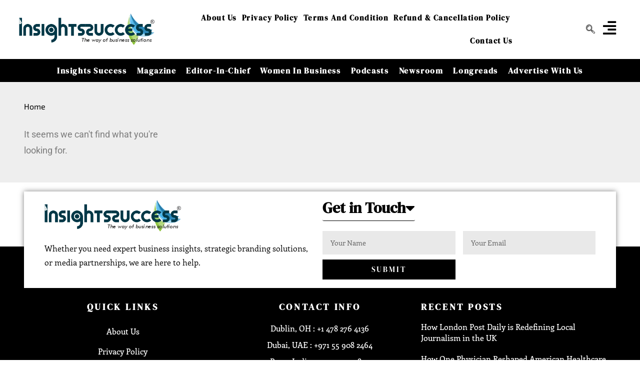

--- FILE ---
content_type: text/html; charset=UTF-8
request_url: https://insightssuccess.com/category/admired-ceos-magaz-aug18-cxo/
body_size: 37574
content:
<!DOCTYPE html><html class="html" lang="en-US" prefix="og: https://ogp.me/ns#"><head><script data-no-optimize="1">var litespeed_docref=sessionStorage.getItem("litespeed_docref");litespeed_docref&&(Object.defineProperty(document,"referrer",{get:function(){return litespeed_docref}}),sessionStorage.removeItem("litespeed_docref"));</script> <meta charset="UTF-8"><link rel="profile" href="https://gmpg.org/xfn/11"><meta name="yandex-verification" content="d02d850c82f45e96" /><meta name="msvalidate.01" content="9FAAD60BBCA4BC0727B5EC293C9D32E3" />
 <script type="litespeed/javascript" data-src="https://www.googletagmanager.com/gtag/js?id=G-026XX1NBG0"></script> <script type="litespeed/javascript">window.dataLayer=window.dataLayer||[];function gtag(){dataLayer.push(arguments)}
gtag('js',new Date());gtag('config','G-026XX1NBG0')</script> <meta name="google-site-verification" content="uY4PCfHo1dppwY_frRcdvowOP_pG1ukcBWCvGO9EoL0" /><style>img:is([sizes="auto" i], [sizes^="auto," i]) { contain-intrinsic-size: 3000px 1500px }</style><meta name="viewport" content="width=device-width, initial-scale=1"><title>Page not found - Insights Success</title><meta name="robots" content="follow, index, max-snippet:-1, max-video-preview:-1, max-image-preview:large"/><meta property="og:locale" content="en_US" /><meta property="og:type" content="article" /><meta property="og:title" content="Page not found - Insights Success" /><meta property="og:site_name" content="Insightssuccess Media and Technology Pvt. Ltd." /><meta property="article:publisher" content="https://www.facebook.com/insightssuccess/" /><meta name="twitter:card" content="summary_large_image" /><meta name="twitter:title" content="Page not found - Insights Success" /><meta name="twitter:site" content="@insightssuccess" /> <script type="application/ld+json" class="rank-math-schema-pro">{"@context":"https://schema.org","@graph":[{"@type":"BreadcrumbList","@id":"#breadcrumb","itemListElement":[{"@type":"ListItem","position":"1","item":{"@id":"https://insightssuccess.com/","name":"Home"}}]}]}</script> <link rel='dns-prefetch' href='//translate.google.com' /><link rel='dns-prefetch' href='//fonts.googleapis.com' /><link rel="alternate" type="application/rss+xml" title="Insights Success &raquo; Feed" href="https://insightssuccess.com/feed/" /><link rel="alternate" type="application/rss+xml" title="Insights Success &raquo; Comments Feed" href="https://insightssuccess.com/comments/feed/" /><link data-optimized="2" rel="stylesheet" href="https://insightssuccess.com/wp-content/litespeed/css/5668432c3b84691beac3d948ae0957d9.css?ver=40ed4" /><style id='wp-block-library-theme-inline-css'>.wp-block-audio :where(figcaption){color:#555;font-size:13px;text-align:center}.is-dark-theme .wp-block-audio :where(figcaption){color:#ffffffa6}.wp-block-audio{margin:0 0 1em}.wp-block-code{border:1px solid #ccc;border-radius:4px;font-family:Menlo,Consolas,monaco,monospace;padding:.8em 1em}.wp-block-embed :where(figcaption){color:#555;font-size:13px;text-align:center}.is-dark-theme .wp-block-embed :where(figcaption){color:#ffffffa6}.wp-block-embed{margin:0 0 1em}.blocks-gallery-caption{color:#555;font-size:13px;text-align:center}.is-dark-theme .blocks-gallery-caption{color:#ffffffa6}:root :where(.wp-block-image figcaption){color:#555;font-size:13px;text-align:center}.is-dark-theme :root :where(.wp-block-image figcaption){color:#ffffffa6}.wp-block-image{margin:0 0 1em}.wp-block-pullquote{border-bottom:4px solid;border-top:4px solid;color:currentColor;margin-bottom:1.75em}.wp-block-pullquote cite,.wp-block-pullquote footer,.wp-block-pullquote__citation{color:currentColor;font-size:.8125em;font-style:normal;text-transform:uppercase}.wp-block-quote{border-left:.25em solid;margin:0 0 1.75em;padding-left:1em}.wp-block-quote cite,.wp-block-quote footer{color:currentColor;font-size:.8125em;font-style:normal;position:relative}.wp-block-quote:where(.has-text-align-right){border-left:none;border-right:.25em solid;padding-left:0;padding-right:1em}.wp-block-quote:where(.has-text-align-center){border:none;padding-left:0}.wp-block-quote.is-large,.wp-block-quote.is-style-large,.wp-block-quote:where(.is-style-plain){border:none}.wp-block-search .wp-block-search__label{font-weight:700}.wp-block-search__button{border:1px solid #ccc;padding:.375em .625em}:where(.wp-block-group.has-background){padding:1.25em 2.375em}.wp-block-separator.has-css-opacity{opacity:.4}.wp-block-separator{border:none;border-bottom:2px solid;margin-left:auto;margin-right:auto}.wp-block-separator.has-alpha-channel-opacity{opacity:1}.wp-block-separator:not(.is-style-wide):not(.is-style-dots){width:100px}.wp-block-separator.has-background:not(.is-style-dots){border-bottom:none;height:1px}.wp-block-separator.has-background:not(.is-style-wide):not(.is-style-dots){height:2px}.wp-block-table{margin:0 0 1em}.wp-block-table td,.wp-block-table th{word-break:normal}.wp-block-table :where(figcaption){color:#555;font-size:13px;text-align:center}.is-dark-theme .wp-block-table :where(figcaption){color:#ffffffa6}.wp-block-video :where(figcaption){color:#555;font-size:13px;text-align:center}.is-dark-theme .wp-block-video :where(figcaption){color:#ffffffa6}.wp-block-video{margin:0 0 1em}:root :where(.wp-block-template-part.has-background){margin-bottom:0;margin-top:0;padding:1.25em 2.375em}</style><style id='classic-theme-styles-inline-css'>/*! This file is auto-generated */
.wp-block-button__link{color:#fff;background-color:#32373c;border-radius:9999px;box-shadow:none;text-decoration:none;padding:calc(.667em + 2px) calc(1.333em + 2px);font-size:1.125em}.wp-block-file__button{background:#32373c;color:#fff;text-decoration:none}</style><style id='global-styles-inline-css'>:root{--wp--preset--aspect-ratio--square: 1;--wp--preset--aspect-ratio--4-3: 4/3;--wp--preset--aspect-ratio--3-4: 3/4;--wp--preset--aspect-ratio--3-2: 3/2;--wp--preset--aspect-ratio--2-3: 2/3;--wp--preset--aspect-ratio--16-9: 16/9;--wp--preset--aspect-ratio--9-16: 9/16;--wp--preset--color--black: #000000;--wp--preset--color--cyan-bluish-gray: #abb8c3;--wp--preset--color--white: #ffffff;--wp--preset--color--pale-pink: #f78da7;--wp--preset--color--vivid-red: #cf2e2e;--wp--preset--color--luminous-vivid-orange: #ff6900;--wp--preset--color--luminous-vivid-amber: #fcb900;--wp--preset--color--light-green-cyan: #7bdcb5;--wp--preset--color--vivid-green-cyan: #00d084;--wp--preset--color--pale-cyan-blue: #8ed1fc;--wp--preset--color--vivid-cyan-blue: #0693e3;--wp--preset--color--vivid-purple: #9b51e0;--wp--preset--gradient--vivid-cyan-blue-to-vivid-purple: linear-gradient(135deg,rgba(6,147,227,1) 0%,rgb(155,81,224) 100%);--wp--preset--gradient--light-green-cyan-to-vivid-green-cyan: linear-gradient(135deg,rgb(122,220,180) 0%,rgb(0,208,130) 100%);--wp--preset--gradient--luminous-vivid-amber-to-luminous-vivid-orange: linear-gradient(135deg,rgba(252,185,0,1) 0%,rgba(255,105,0,1) 100%);--wp--preset--gradient--luminous-vivid-orange-to-vivid-red: linear-gradient(135deg,rgba(255,105,0,1) 0%,rgb(207,46,46) 100%);--wp--preset--gradient--very-light-gray-to-cyan-bluish-gray: linear-gradient(135deg,rgb(238,238,238) 0%,rgb(169,184,195) 100%);--wp--preset--gradient--cool-to-warm-spectrum: linear-gradient(135deg,rgb(74,234,220) 0%,rgb(151,120,209) 20%,rgb(207,42,186) 40%,rgb(238,44,130) 60%,rgb(251,105,98) 80%,rgb(254,248,76) 100%);--wp--preset--gradient--blush-light-purple: linear-gradient(135deg,rgb(255,206,236) 0%,rgb(152,150,240) 100%);--wp--preset--gradient--blush-bordeaux: linear-gradient(135deg,rgb(254,205,165) 0%,rgb(254,45,45) 50%,rgb(107,0,62) 100%);--wp--preset--gradient--luminous-dusk: linear-gradient(135deg,rgb(255,203,112) 0%,rgb(199,81,192) 50%,rgb(65,88,208) 100%);--wp--preset--gradient--pale-ocean: linear-gradient(135deg,rgb(255,245,203) 0%,rgb(182,227,212) 50%,rgb(51,167,181) 100%);--wp--preset--gradient--electric-grass: linear-gradient(135deg,rgb(202,248,128) 0%,rgb(113,206,126) 100%);--wp--preset--gradient--midnight: linear-gradient(135deg,rgb(2,3,129) 0%,rgb(40,116,252) 100%);--wp--preset--font-size--small: 13px;--wp--preset--font-size--medium: 20px;--wp--preset--font-size--large: 36px;--wp--preset--font-size--x-large: 42px;--wp--preset--spacing--20: 0.44rem;--wp--preset--spacing--30: 0.67rem;--wp--preset--spacing--40: 1rem;--wp--preset--spacing--50: 1.5rem;--wp--preset--spacing--60: 2.25rem;--wp--preset--spacing--70: 3.38rem;--wp--preset--spacing--80: 5.06rem;--wp--preset--shadow--natural: 6px 6px 9px rgba(0, 0, 0, 0.2);--wp--preset--shadow--deep: 12px 12px 50px rgba(0, 0, 0, 0.4);--wp--preset--shadow--sharp: 6px 6px 0px rgba(0, 0, 0, 0.2);--wp--preset--shadow--outlined: 6px 6px 0px -3px rgba(255, 255, 255, 1), 6px 6px rgba(0, 0, 0, 1);--wp--preset--shadow--crisp: 6px 6px 0px rgba(0, 0, 0, 1);}:where(.is-layout-flex){gap: 0.5em;}:where(.is-layout-grid){gap: 0.5em;}body .is-layout-flex{display: flex;}.is-layout-flex{flex-wrap: wrap;align-items: center;}.is-layout-flex > :is(*, div){margin: 0;}body .is-layout-grid{display: grid;}.is-layout-grid > :is(*, div){margin: 0;}:where(.wp-block-columns.is-layout-flex){gap: 2em;}:where(.wp-block-columns.is-layout-grid){gap: 2em;}:where(.wp-block-post-template.is-layout-flex){gap: 1.25em;}:where(.wp-block-post-template.is-layout-grid){gap: 1.25em;}.has-black-color{color: var(--wp--preset--color--black) !important;}.has-cyan-bluish-gray-color{color: var(--wp--preset--color--cyan-bluish-gray) !important;}.has-white-color{color: var(--wp--preset--color--white) !important;}.has-pale-pink-color{color: var(--wp--preset--color--pale-pink) !important;}.has-vivid-red-color{color: var(--wp--preset--color--vivid-red) !important;}.has-luminous-vivid-orange-color{color: var(--wp--preset--color--luminous-vivid-orange) !important;}.has-luminous-vivid-amber-color{color: var(--wp--preset--color--luminous-vivid-amber) !important;}.has-light-green-cyan-color{color: var(--wp--preset--color--light-green-cyan) !important;}.has-vivid-green-cyan-color{color: var(--wp--preset--color--vivid-green-cyan) !important;}.has-pale-cyan-blue-color{color: var(--wp--preset--color--pale-cyan-blue) !important;}.has-vivid-cyan-blue-color{color: var(--wp--preset--color--vivid-cyan-blue) !important;}.has-vivid-purple-color{color: var(--wp--preset--color--vivid-purple) !important;}.has-black-background-color{background-color: var(--wp--preset--color--black) !important;}.has-cyan-bluish-gray-background-color{background-color: var(--wp--preset--color--cyan-bluish-gray) !important;}.has-white-background-color{background-color: var(--wp--preset--color--white) !important;}.has-pale-pink-background-color{background-color: var(--wp--preset--color--pale-pink) !important;}.has-vivid-red-background-color{background-color: var(--wp--preset--color--vivid-red) !important;}.has-luminous-vivid-orange-background-color{background-color: var(--wp--preset--color--luminous-vivid-orange) !important;}.has-luminous-vivid-amber-background-color{background-color: var(--wp--preset--color--luminous-vivid-amber) !important;}.has-light-green-cyan-background-color{background-color: var(--wp--preset--color--light-green-cyan) !important;}.has-vivid-green-cyan-background-color{background-color: var(--wp--preset--color--vivid-green-cyan) !important;}.has-pale-cyan-blue-background-color{background-color: var(--wp--preset--color--pale-cyan-blue) !important;}.has-vivid-cyan-blue-background-color{background-color: var(--wp--preset--color--vivid-cyan-blue) !important;}.has-vivid-purple-background-color{background-color: var(--wp--preset--color--vivid-purple) !important;}.has-black-border-color{border-color: var(--wp--preset--color--black) !important;}.has-cyan-bluish-gray-border-color{border-color: var(--wp--preset--color--cyan-bluish-gray) !important;}.has-white-border-color{border-color: var(--wp--preset--color--white) !important;}.has-pale-pink-border-color{border-color: var(--wp--preset--color--pale-pink) !important;}.has-vivid-red-border-color{border-color: var(--wp--preset--color--vivid-red) !important;}.has-luminous-vivid-orange-border-color{border-color: var(--wp--preset--color--luminous-vivid-orange) !important;}.has-luminous-vivid-amber-border-color{border-color: var(--wp--preset--color--luminous-vivid-amber) !important;}.has-light-green-cyan-border-color{border-color: var(--wp--preset--color--light-green-cyan) !important;}.has-vivid-green-cyan-border-color{border-color: var(--wp--preset--color--vivid-green-cyan) !important;}.has-pale-cyan-blue-border-color{border-color: var(--wp--preset--color--pale-cyan-blue) !important;}.has-vivid-cyan-blue-border-color{border-color: var(--wp--preset--color--vivid-cyan-blue) !important;}.has-vivid-purple-border-color{border-color: var(--wp--preset--color--vivid-purple) !important;}.has-vivid-cyan-blue-to-vivid-purple-gradient-background{background: var(--wp--preset--gradient--vivid-cyan-blue-to-vivid-purple) !important;}.has-light-green-cyan-to-vivid-green-cyan-gradient-background{background: var(--wp--preset--gradient--light-green-cyan-to-vivid-green-cyan) !important;}.has-luminous-vivid-amber-to-luminous-vivid-orange-gradient-background{background: var(--wp--preset--gradient--luminous-vivid-amber-to-luminous-vivid-orange) !important;}.has-luminous-vivid-orange-to-vivid-red-gradient-background{background: var(--wp--preset--gradient--luminous-vivid-orange-to-vivid-red) !important;}.has-very-light-gray-to-cyan-bluish-gray-gradient-background{background: var(--wp--preset--gradient--very-light-gray-to-cyan-bluish-gray) !important;}.has-cool-to-warm-spectrum-gradient-background{background: var(--wp--preset--gradient--cool-to-warm-spectrum) !important;}.has-blush-light-purple-gradient-background{background: var(--wp--preset--gradient--blush-light-purple) !important;}.has-blush-bordeaux-gradient-background{background: var(--wp--preset--gradient--blush-bordeaux) !important;}.has-luminous-dusk-gradient-background{background: var(--wp--preset--gradient--luminous-dusk) !important;}.has-pale-ocean-gradient-background{background: var(--wp--preset--gradient--pale-ocean) !important;}.has-electric-grass-gradient-background{background: var(--wp--preset--gradient--electric-grass) !important;}.has-midnight-gradient-background{background: var(--wp--preset--gradient--midnight) !important;}.has-small-font-size{font-size: var(--wp--preset--font-size--small) !important;}.has-medium-font-size{font-size: var(--wp--preset--font-size--medium) !important;}.has-large-font-size{font-size: var(--wp--preset--font-size--large) !important;}.has-x-large-font-size{font-size: var(--wp--preset--font-size--x-large) !important;}
:where(.wp-block-post-template.is-layout-flex){gap: 1.25em;}:where(.wp-block-post-template.is-layout-grid){gap: 1.25em;}
:where(.wp-block-columns.is-layout-flex){gap: 2em;}:where(.wp-block-columns.is-layout-grid){gap: 2em;}
:root :where(.wp-block-pullquote){font-size: 1.5em;line-height: 1.6;}</style><style id='htmega-menu-inline-css'>.htmega-menu-container .sub-menu{
                    width: 200px;
                }</style> <script type="litespeed/javascript" data-src="https://insightssuccess.com/wp-includes/js/jquery/jquery.min.js" id="jquery-core-js"></script> <link rel="https://api.w.org/" href="https://insightssuccess.com/wp-json/" /><link rel="EditURI" type="application/rsd+xml" title="RSD" href="https://insightssuccess.com/xmlrpc.php?rsd" /><meta name="generator" content="WordPress 6.8.3" /><style>#google_language_translator a{display:none!important;}div.skiptranslate.goog-te-gadget{display:inline!important;}.goog-te-gadget{color:transparent!important;}.goog-te-gadget{font-size:0px!important;}.goog-branding{display:none;}.goog-tooltip{display: none!important;}.goog-tooltip:hover{display: none!important;}.goog-text-highlight{background-color:transparent!important;border:none!important;box-shadow:none!important;}#google_language_translator select.goog-te-combo{color:#ffffff;}#google_language_translator{color:transparent;}body{top:0px!important;}#goog-gt-{display:none!important;}font font{background-color:transparent!important;box-shadow:none!important;position:initial!important;}#glt-translate-trigger > span{color:#ffffff;}#glt-translate-trigger{background:#000000;}.goog-te-gadget .goog-te-combo{width:100%;}</style><meta name="generator" content="Elementor 3.34.3; features: additional_custom_breakpoints; settings: css_print_method-external, google_font-enabled, font_display-auto"><meta property="fb:app_id" content="996481513844517" /><style>.e-con.e-parent:nth-of-type(n+4):not(.e-lazyloaded):not(.e-no-lazyload),
				.e-con.e-parent:nth-of-type(n+4):not(.e-lazyloaded):not(.e-no-lazyload) * {
					background-image: none !important;
				}
				@media screen and (max-height: 1024px) {
					.e-con.e-parent:nth-of-type(n+3):not(.e-lazyloaded):not(.e-no-lazyload),
					.e-con.e-parent:nth-of-type(n+3):not(.e-lazyloaded):not(.e-no-lazyload) * {
						background-image: none !important;
					}
				}
				@media screen and (max-height: 640px) {
					.e-con.e-parent:nth-of-type(n+2):not(.e-lazyloaded):not(.e-no-lazyload),
					.e-con.e-parent:nth-of-type(n+2):not(.e-lazyloaded):not(.e-no-lazyload) * {
						background-image: none !important;
					}
				}</style><link rel="icon" href="https://insightssuccess.com/wp-content/uploads/2022/10/cropped-cropped-is-Logo-Site-icon-32x32.png" sizes="32x32" /><link rel="icon" href="https://insightssuccess.com/wp-content/uploads/2022/10/cropped-cropped-is-Logo-Site-icon-192x192.png" sizes="192x192" /><link rel="apple-touch-icon" href="https://insightssuccess.com/wp-content/uploads/2022/10/cropped-cropped-is-Logo-Site-icon-180x180.png" /><meta name="msapplication-TileImage" content="https://insightssuccess.com/wp-content/uploads/2022/10/cropped-cropped-is-Logo-Site-icon-270x270.png" /><style id="wp-custom-css">a:focus,.focus a{outline:none !important}html,body{width:auto!important;overflow-x:hidden!important}</style><style type="text/css">/* Colors */a{color:#fa0202}a .owp-icon use{stroke:#fa0202}a:hover{color:#2292c9}a:hover .owp-icon use{stroke:#2292c9}body .theme-button,body input[type="submit"],body button[type="submit"],body button,body .button,body div.wpforms-container-full .wpforms-form input[type=submit],body div.wpforms-container-full .wpforms-form button[type=submit],body div.wpforms-container-full .wpforms-form .wpforms-page-button,.woocommerce-cart .wp-element-button,.woocommerce-checkout .wp-element-button,.wp-block-button__link{border-color:#ffffff}body .theme-button:hover,body input[type="submit"]:hover,body button[type="submit"]:hover,body button:hover,body .button:hover,body div.wpforms-container-full .wpforms-form input[type=submit]:hover,body div.wpforms-container-full .wpforms-form input[type=submit]:active,body div.wpforms-container-full .wpforms-form button[type=submit]:hover,body div.wpforms-container-full .wpforms-form button[type=submit]:active,body div.wpforms-container-full .wpforms-form .wpforms-page-button:hover,body div.wpforms-container-full .wpforms-form .wpforms-page-button:active,.woocommerce-cart .wp-element-button:hover,.woocommerce-checkout .wp-element-button:hover,.wp-block-button__link:hover{border-color:#ffffff}body{color:#000000}/* OceanWP Style Settings CSS */.theme-button,input[type="submit"],button[type="submit"],button,.button,body div.wpforms-container-full .wpforms-form input[type=submit],body div.wpforms-container-full .wpforms-form button[type=submit],body div.wpforms-container-full .wpforms-form .wpforms-page-button{border-style:solid}.theme-button,input[type="submit"],button[type="submit"],button,.button,body div.wpforms-container-full .wpforms-form input[type=submit],body div.wpforms-container-full .wpforms-form button[type=submit],body div.wpforms-container-full .wpforms-form .wpforms-page-button{border-width:1px}form input[type="text"],form input[type="password"],form input[type="email"],form input[type="url"],form input[type="date"],form input[type="month"],form input[type="time"],form input[type="datetime"],form input[type="datetime-local"],form input[type="week"],form input[type="number"],form input[type="search"],form input[type="tel"],form input[type="color"],form select,form textarea,.woocommerce .woocommerce-checkout .select2-container--default .select2-selection--single{border-style:solid}body div.wpforms-container-full .wpforms-form input[type=date],body div.wpforms-container-full .wpforms-form input[type=datetime],body div.wpforms-container-full .wpforms-form input[type=datetime-local],body div.wpforms-container-full .wpforms-form input[type=email],body div.wpforms-container-full .wpforms-form input[type=month],body div.wpforms-container-full .wpforms-form input[type=number],body div.wpforms-container-full .wpforms-form input[type=password],body div.wpforms-container-full .wpforms-form input[type=range],body div.wpforms-container-full .wpforms-form input[type=search],body div.wpforms-container-full .wpforms-form input[type=tel],body div.wpforms-container-full .wpforms-form input[type=text],body div.wpforms-container-full .wpforms-form input[type=time],body div.wpforms-container-full .wpforms-form input[type=url],body div.wpforms-container-full .wpforms-form input[type=week],body div.wpforms-container-full .wpforms-form select,body div.wpforms-container-full .wpforms-form textarea{border-style:solid}form input[type="text"],form input[type="password"],form input[type="email"],form input[type="url"],form input[type="date"],form input[type="month"],form input[type="time"],form input[type="datetime"],form input[type="datetime-local"],form input[type="week"],form input[type="number"],form input[type="search"],form input[type="tel"],form input[type="color"],form select,form textarea{border-radius:3px}body div.wpforms-container-full .wpforms-form input[type=date],body div.wpforms-container-full .wpforms-form input[type=datetime],body div.wpforms-container-full .wpforms-form input[type=datetime-local],body div.wpforms-container-full .wpforms-form input[type=email],body div.wpforms-container-full .wpforms-form input[type=month],body div.wpforms-container-full .wpforms-form input[type=number],body div.wpforms-container-full .wpforms-form input[type=password],body div.wpforms-container-full .wpforms-form input[type=range],body div.wpforms-container-full .wpforms-form input[type=search],body div.wpforms-container-full .wpforms-form input[type=tel],body div.wpforms-container-full .wpforms-form input[type=text],body div.wpforms-container-full .wpforms-form input[type=time],body div.wpforms-container-full .wpforms-form input[type=url],body div.wpforms-container-full .wpforms-form input[type=week],body div.wpforms-container-full .wpforms-form select,body div.wpforms-container-full .wpforms-form textarea{border-radius:3px}/* Header */#site-header.has-header-media .overlay-header-media{background-color:rgba(0,0,0,0.5)}/* Blog CSS */.ocean-single-post-header ul.meta-item li a:hover{color:#333333}/* Typography */body{font-family:Enriqueta;font-size:18px;line-height:1.8}@media screen and (max-width:768px){body{font-size:18px}}@media screen and (max-width:480px){body{font-size:18px}}h1,h2,h3,h4,h5,h6,.theme-heading,.widget-title,.oceanwp-widget-recent-posts-title,.comment-reply-title,.entry-title,.sidebar-box .widget-title{font-family:Enriqueta;line-height:1.4}h1{font-family:Exo;font-size:23px;line-height:1.4;font-weight:400}h2{font-size:20px;line-height:1.4}h3{font-size:18px;line-height:1.4}h4{font-size:17px;line-height:1.4}h5{font-size:14px;line-height:1.4}h6{font-size:15px;line-height:1.4}.page-header .page-header-title,.page-header.background-image-page-header .page-header-title{font-size:32px;line-height:1.4}.page-header .page-subheading{font-size:15px;line-height:1.8}.site-breadcrumbs,.site-breadcrumbs a{font-size:13px;line-height:1.4}#top-bar-content,#top-bar-social-alt{font-size:12px;line-height:1.8}#site-logo a.site-logo-text{font-size:24px;line-height:1.8}#site-navigation-wrap .dropdown-menu >li >a,#site-header.full_screen-header .fs-dropdown-menu >li >a,#site-header.top-header #site-navigation-wrap .dropdown-menu >li >a,#site-header.center-header #site-navigation-wrap .dropdown-menu >li >a,#site-header.medium-header #site-navigation-wrap .dropdown-menu >li >a,.oceanwp-mobile-menu-icon a{font-size:15px}.dropdown-menu ul li a.menu-link,#site-header.full_screen-header .fs-dropdown-menu ul.sub-menu li a{font-size:12px;line-height:1.2;letter-spacing:.6px}.sidr-class-dropdown-menu li a,a.sidr-class-toggle-sidr-close,#mobile-dropdown ul li a,body #mobile-fullscreen ul li a{font-size:18px;line-height:1.8}.blog-entry.post .blog-entry-header .entry-title a{font-family:'Exo 2';font-size:24px;line-height:1.4;font-weight:400}.ocean-single-post-header .single-post-title{font-size:34px;line-height:1.4;letter-spacing:.6px}.ocean-single-post-header ul.meta-item li,.ocean-single-post-header ul.meta-item li a{font-size:13px;line-height:1.4;letter-spacing:.6px}.ocean-single-post-header .post-author-name,.ocean-single-post-header .post-author-name a{font-size:14px;line-height:1.4;letter-spacing:.6px}.ocean-single-post-header .post-author-description{font-size:12px;line-height:1.4;letter-spacing:.6px}.single-post .entry-title{font-family:'Exo 2';line-height:1.4;letter-spacing:.6px}.single-post ul.meta li,.single-post ul.meta li a{font-size:14px;line-height:1.4;letter-spacing:.6px}.sidebar-box .widget-title,.sidebar-box.widget_block .wp-block-heading{font-family:'Exo 2';font-size:13px;line-height:1;letter-spacing:1px}#footer-widgets .footer-box .widget-title{font-size:15px;line-height:1;letter-spacing:1px}#footer-bottom #copyright{font-size:14px;line-height:1}#footer-bottom #footer-bottom-menu{font-size:14px;line-height:1}.woocommerce-store-notice.demo_store{line-height:2;letter-spacing:1.5px}.demo_store .woocommerce-store-notice__dismiss-link{line-height:2;letter-spacing:1.5px}.woocommerce ul.products li.product li.title h2,.woocommerce ul.products li.product li.title a{font-size:14px;line-height:1.5}.woocommerce ul.products li.product li.category,.woocommerce ul.products li.product li.category a{font-size:12px;line-height:1}.woocommerce ul.products li.product .price{font-size:18px;line-height:1}.woocommerce ul.products li.product .button,.woocommerce ul.products li.product .product-inner .added_to_cart{font-size:12px;line-height:1.5;letter-spacing:1px}.woocommerce ul.products li.owp-woo-cond-notice span,.woocommerce ul.products li.owp-woo-cond-notice a{font-size:16px;line-height:1;letter-spacing:1px;font-weight:600;text-transform:capitalize}.woocommerce div.product .product_title{font-size:24px;line-height:1.4;letter-spacing:.6px}.woocommerce div.product p.price{font-size:36px;line-height:1}.woocommerce .owp-btn-normal .summary form button.button,.woocommerce .owp-btn-big .summary form button.button,.woocommerce .owp-btn-very-big .summary form button.button{font-size:12px;line-height:1.5;letter-spacing:1px;text-transform:uppercase}.woocommerce div.owp-woo-single-cond-notice span,.woocommerce div.owp-woo-single-cond-notice a{font-size:18px;line-height:2;letter-spacing:1.5px;font-weight:600;text-transform:capitalize}</style></head><body class="archive category wp-custom-logo wp-embed-responsive wp-theme-oceanwp esm-default oceanwp-theme dropdown-mobile default-breakpoint has-sidebar content-right-sidebar page-header-disabled has-breadcrumbs elementor-page-119647 elementor-default elementor-template-full-width elementor-kit-35789" itemscope="itemscope" itemtype="https://schema.org/Blog"><div id="outer-wrap" class="site clr"><a class="skip-link screen-reader-text" href="#main">Skip to content</a><div id="wrap" class="clr"><header id="site-header" class="clr" data-height="74" itemscope="itemscope" itemtype="https://schema.org/WPHeader" role="banner"><header data-elementor-type="header" data-elementor-id="136997" class="elementor elementor-136997 elementor-location-header" data-elementor-post-type="elementor_library"><section class="elementor-section elementor-top-section elementor-element elementor-element-3f1d432 elementor-section-full_width elementor-hidden-mobile elementor-section-height-default elementor-section-height-default" data-id="3f1d432" data-element_type="section"><div class="elementor-container elementor-column-gap-default"><div class="elementor-column elementor-col-100 elementor-top-column elementor-element elementor-element-0fdd245" data-id="0fdd245" data-element_type="column"><div class="elementor-widget-wrap elementor-element-populated"><section class="elementor-section elementor-inner-section elementor-element elementor-element-7fe8749 elementor-section-full_width elementor-section-height-default elementor-section-height-default" data-id="7fe8749" data-element_type="section" data-settings="{&quot;background_background&quot;:&quot;classic&quot;}"><div class="elementor-container elementor-column-gap-default"><div class="elementor-column elementor-col-20 elementor-inner-column elementor-element elementor-element-efb5573" data-id="efb5573" data-element_type="column"><div class="elementor-widget-wrap elementor-element-populated"><div class="elementor-element elementor-element-827b182 elementor-widget elementor-widget-image" data-id="827b182" data-element_type="widget" data-settings="{&quot;htmega_fe&quot;:&quot;no&quot;}" data-widget_type="image.default"><div class="elementor-widget-container">
<a href="https://insightssuccess.com">
<img data-lazyloaded="1" src="[data-uri]" fetchpriority="high" width="501" height="116" data-src="https://insightssuccess.com/wp-content/uploads/2025/02/Logo-IS-1.webp" class="attachment-full size-full wp-image-136999" alt="" data-srcset="https://insightssuccess.com/wp-content/uploads/2025/02/Logo-IS-1.webp 501w, https://insightssuccess.com/wp-content/uploads/2025/02/Logo-IS-1-300x69.webp 300w" data-sizes="(max-width: 501px) 100vw, 501px" />								</a></div></div></div></div><div class="elementor-column elementor-col-20 elementor-inner-column elementor-element elementor-element-ae28a18" data-id="ae28a18" data-element_type="column"><div class="elementor-widget-wrap elementor-element-populated"><div class="elementor-element elementor-element-3ae7782 elementor-nav-menu__align-end elementor-nav-menu--stretch elementor-nav-menu__text-align-center elementor-nav-menu--dropdown-mobile elementor-nav-menu--toggle elementor-nav-menu--burger elementor-widget elementor-widget-nav-menu" data-id="3ae7782" data-element_type="widget" data-settings="{&quot;full_width&quot;:&quot;stretch&quot;,&quot;layout&quot;:&quot;horizontal&quot;,&quot;submenu_icon&quot;:{&quot;value&quot;:&quot;&lt;i class=\&quot;fas fa-caret-down\&quot; aria-hidden=\&quot;true\&quot;&gt;&lt;\/i&gt;&quot;,&quot;library&quot;:&quot;fa-solid&quot;},&quot;toggle&quot;:&quot;burger&quot;,&quot;htmega_fe&quot;:&quot;no&quot;}" data-widget_type="nav-menu.default"><div class="elementor-widget-container"><nav aria-label="Menu" class="elementor-nav-menu--main elementor-nav-menu__container elementor-nav-menu--layout-horizontal e--pointer-underline e--animation-fade"><ul id="menu-1-3ae7782" class="elementor-nav-menu"><li class="menu-item menu-item-type-post_type menu-item-object-page menu-item-137209"><a href="https://insightssuccess.com/about-us/" class="elementor-item">About Us</a></li><li class="menu-item menu-item-type-post_type menu-item-object-page menu-item-privacy-policy menu-item-137015"><a rel="privacy-policy" href="https://insightssuccess.com/privacy-policy/" class="elementor-item">Privacy Policy</a></li><li class="menu-item menu-item-type-post_type menu-item-object-page menu-item-137016"><a href="https://insightssuccess.com/terms-and-condition/" class="elementor-item">Terms and Condition</a></li><li class="menu-item menu-item-type-post_type menu-item-object-page menu-item-144360"><a href="https://insightssuccess.com/refund-cancellation-policy/" class="elementor-item">Refund &#038; Cancellation Policy</a></li><li class="menu-item menu-item-type-post_type menu-item-object-page menu-item-137018"><a href="https://insightssuccess.com/contact-us/" class="elementor-item">Contact Us</a></li></ul></nav><div class="elementor-menu-toggle" role="button" tabindex="0" aria-label="Menu Toggle" aria-expanded="false">
<i aria-hidden="true" role="presentation" class="elementor-menu-toggle__icon--open eicon-menu-bar"></i><i aria-hidden="true" role="presentation" class="elementor-menu-toggle__icon--close eicon-close"></i></div><nav class="elementor-nav-menu--dropdown elementor-nav-menu__container" aria-hidden="true"><ul id="menu-2-3ae7782" class="elementor-nav-menu"><li class="menu-item menu-item-type-post_type menu-item-object-page menu-item-137209"><a href="https://insightssuccess.com/about-us/" class="elementor-item" tabindex="-1">About Us</a></li><li class="menu-item menu-item-type-post_type menu-item-object-page menu-item-privacy-policy menu-item-137015"><a rel="privacy-policy" href="https://insightssuccess.com/privacy-policy/" class="elementor-item" tabindex="-1">Privacy Policy</a></li><li class="menu-item menu-item-type-post_type menu-item-object-page menu-item-137016"><a href="https://insightssuccess.com/terms-and-condition/" class="elementor-item" tabindex="-1">Terms and Condition</a></li><li class="menu-item menu-item-type-post_type menu-item-object-page menu-item-144360"><a href="https://insightssuccess.com/refund-cancellation-policy/" class="elementor-item" tabindex="-1">Refund &#038; Cancellation Policy</a></li><li class="menu-item menu-item-type-post_type menu-item-object-page menu-item-137018"><a href="https://insightssuccess.com/contact-us/" class="elementor-item" tabindex="-1">Contact Us</a></li></ul></nav></div></div></div></div><div class="elementor-column elementor-col-20 elementor-inner-column elementor-element elementor-element-edf6995" data-id="edf6995" data-element_type="column"><div class="elementor-widget-wrap elementor-element-populated"><div class="elementor-element elementor-element-73270e7 elementor-widget elementor-widget-shortcode" data-id="73270e7" data-element_type="widget" data-settings="{&quot;htmega_fe&quot;:&quot;no&quot;}" data-widget_type="shortcode.default"><div class="elementor-widget-container"><div class="elementor-shortcode"><div id="google_language_translator" class="default-language-en"></div></div></div></div></div></div><div class="elementor-column elementor-col-20 elementor-inner-column elementor-element elementor-element-66bc03e" data-id="66bc03e" data-element_type="column"><div class="elementor-widget-wrap elementor-element-populated"><div class="elementor-element elementor-element-3210bf0 elementor-widget elementor-widget-elementskit-header-search" data-id="3210bf0" data-element_type="widget" data-settings="{&quot;htmega_fe&quot;:&quot;no&quot;}" data-widget_type="elementskit-header-search.default"><div class="elementor-widget-container"><div class="ekit-wid-con" >        <a href="#ekit_modal-popup-3210bf0" class="ekit_navsearch-button ekit-modal-popup" aria-label="navsearch-button">
<i aria-hidden="true" class="icon icon-search"></i>        </a><div class="zoom-anim-dialog mfp-hide ekit_modal-searchPanel" id="ekit_modal-popup-3210bf0"><div class="ekit-search-panel"><form role="search" method="get" class="ekit-search-group" action="https://insightssuccess.com/">
<input type="search" class="ekit_search-field" aria-label="search-form" placeholder="Search..." value="" name="s">
<button type="submit" class="ekit_search-button" aria-label="search-button">
<i aria-hidden="true" class="icon icon-search"></i>                    </button></form></div></div></div></div></div></div></div><div class="elementor-column elementor-col-20 elementor-inner-column elementor-element elementor-element-2a7bb4d" data-id="2a7bb4d" data-element_type="column"><div class="elementor-widget-wrap elementor-element-populated"><div class="elementor-element elementor-element-f87dad4 ekit-off-canvas-position-right elementor-widget elementor-widget-elementskit-header-offcanvas" data-id="f87dad4" data-element_type="widget" data-settings="{&quot;htmega_fe&quot;:&quot;no&quot;}" data-widget_type="elementskit-header-offcanvas.default"><div class="elementor-widget-container"><div class="ekit-wid-con" ><div class="ekit-offcanvas-toggle-wraper before">
<a href="#" class="ekit_navSidebar-button ekit_offcanvas-sidebar" aria-label="offcanvas-menu">
<i aria-hidden="true" class="fas fa-align-right"></i>            </a></div><div class="ekit-sidebar-group info-group ekit-slide" data-settings="{&quot;disable_bodyscroll&quot;:&quot;&quot;}"><div class="ekit-overlay ekit-bg-black"></div><div class="ekit-sidebar-widget"><div class="ekit_sidebar-widget-container"><div class="ekit_widget-heading before">
<a href="#" class="ekit_close-side-widget" aria-label="close-icon">
</a></div><div class="ekit_sidebar-textwidget"><div class="widgetarea_warper widgetarea_warper_editable" data-elementskit-widgetarea-key="6ed52f9"  data-elementskit-widgetarea-index="99"><div class="widgetarea_warper_edit" data-elementskit-widgetarea-key="6ed52f9" data-elementskit-widgetarea-index="99">
<i class="eicon-edit" aria-hidden="true"></i>
<span>Edit Content</span></div><div class="ekit-widget-area-container"><div data-elementor-type="wp-post" data-elementor-id="137007" class="elementor elementor-137007" data-elementor-post-type="elementskit_content"><section class="elementor-section elementor-top-section elementor-element elementor-element-0acc2ff elementor-section-full_width elementor-section-height-default elementor-section-height-default" data-id="0acc2ff" data-element_type="section"><div class="elementor-container elementor-column-gap-default"><div class="elementor-column elementor-col-100 elementor-top-column elementor-element elementor-element-737184b" data-id="737184b" data-element_type="column"><div class="elementor-widget-wrap elementor-element-populated"><div class="elementor-element elementor-element-f036131 elementor-widget elementor-widget-image" data-id="f036131" data-element_type="widget" data-settings="{&quot;htmega_fe&quot;:&quot;no&quot;}" data-widget_type="image.default"><div class="elementor-widget-container">
<img data-lazyloaded="1" src="[data-uri]" fetchpriority="high" width="501" height="116" data-src="https://insightssuccess.com/wp-content/uploads/2025/02/Logo-IS-1.webp" class="attachment-full size-full wp-image-136999" alt="" data-srcset="https://insightssuccess.com/wp-content/uploads/2025/02/Logo-IS-1.webp 501w, https://insightssuccess.com/wp-content/uploads/2025/02/Logo-IS-1-300x69.webp 300w" data-sizes="(max-width: 501px) 100vw, 501px" /></div></div><div class="elementor-element elementor-element-b2dd486 elementor-widget-divider--view-line elementor-widget elementor-widget-divider" data-id="b2dd486" data-element_type="widget" data-settings="{&quot;htmega_fe&quot;:&quot;no&quot;}" data-widget_type="divider.default"><div class="elementor-widget-container"><div class="elementor-divider">
<span class="elementor-divider-separator">
</span></div></div></div><div class="elementor-element elementor-element-da5c98f elementor-widget elementor-widget-search" data-id="da5c98f" data-element_type="widget" data-settings="{&quot;submit_trigger&quot;:&quot;click_submit&quot;,&quot;pagination_type_options&quot;:&quot;none&quot;,&quot;htmega_fe&quot;:&quot;no&quot;}" data-widget_type="search.default"><div class="elementor-widget-container">
<search class="e-search hidden" role="search"><form class="e-search-form" action="https://insightssuccess.com" method="get">
<label class="e-search-label" for="search-da5c98f">
<span class="elementor-screen-only">
Search					</span>
</label><div class="e-search-input-wrapper">
<input id="search-da5c98f" placeholder="Type to start searching..." class="e-search-input" type="search" name="s" value="" autocomplete="off" role="combobox" aria-autocomplete="list" aria-expanded="false" aria-controls="results-da5c98f" aria-haspopup="listbox">
<i aria-hidden="true" class="fas fa-times"></i><output id="results-da5c98f" class="e-search-results-container hide-loader" aria-live="polite" aria-atomic="true" aria-label="Results for search" tabindex="0"><div class="e-search-results"></div></output></div>
<button class="e-search-submit  " type="submit">
<span class="">
Search					</span>
</button>
<input type="hidden" name="e_search_props" value="da5c98f-137007"></form>
</search></div></div><div class="elementor-element elementor-element-ddf383f elementor-widget-divider--view-line elementor-widget elementor-widget-divider" data-id="ddf383f" data-element_type="widget" data-settings="{&quot;htmega_fe&quot;:&quot;no&quot;}" data-widget_type="divider.default"><div class="elementor-widget-container"><div class="elementor-divider">
<span class="elementor-divider-separator">
</span></div></div></div><div class="elementor-element elementor-element-23484ed elementor-nav-menu__align-end elementor-nav-menu--dropdown-none elementor-widget elementor-widget-nav-menu" data-id="23484ed" data-element_type="widget" data-settings="{&quot;layout&quot;:&quot;vertical&quot;,&quot;submenu_icon&quot;:{&quot;value&quot;:&quot;&lt;i class=\&quot;fas fa-caret-down\&quot; aria-hidden=\&quot;true\&quot;&gt;&lt;\/i&gt;&quot;,&quot;library&quot;:&quot;fa-solid&quot;},&quot;htmega_fe&quot;:&quot;no&quot;}" data-widget_type="nav-menu.default"><div class="elementor-widget-container"><nav aria-label="Menu" class="elementor-nav-menu--main elementor-nav-menu__container elementor-nav-menu--layout-vertical e--pointer-underline e--animation-fade"><ul id="menu-1-23484ed" class="elementor-nav-menu sm-vertical"><li class="menu-item menu-item-type-taxonomy menu-item-object-category menu-item-134815"><a href="https://insightssuccess.com/category/technology-industry/" class="elementor-item">Technology Industry</a></li><li class="menu-item menu-item-type-taxonomy menu-item-object-category menu-item-135621"><a href="https://insightssuccess.com/category/healthcare-biotechnology/" class="elementor-item">Healthcare &amp; Biotechnology</a></li><li class="menu-item menu-item-type-taxonomy menu-item-object-category menu-item-135622"><a href="https://insightssuccess.com/category/finance-fintech/" class="elementor-item">Finance &amp; Fintech</a></li><li class="menu-item menu-item-type-taxonomy menu-item-object-category menu-item-135635"><a href="https://insightssuccess.com/category/manufacturing-industry/" class="elementor-item">Manufacturing &amp; Industry</a></li><li class="menu-item menu-item-type-taxonomy menu-item-object-category menu-item-135645"><a href="https://insightssuccess.com/category/energy-sustainability/" class="elementor-item">Energy &amp; Sustainability</a></li><li class="menu-item menu-item-type-taxonomy menu-item-object-category menu-item-135656"><a href="https://insightssuccess.com/category/e-commerce-retail/" class="elementor-item">E-Commerce &amp; Retail</a></li><li class="menu-item menu-item-type-taxonomy menu-item-object-category menu-item-135657"><a href="https://insightssuccess.com/category/entertainment-media/" class="elementor-item">Entertainment &amp; Media</a></li><li class="menu-item menu-item-type-taxonomy menu-item-object-category menu-item-135658"><a href="https://insightssuccess.com/category/transportation-logistics/" class="elementor-item">Transportation &amp; Logistics</a></li><li class="menu-item menu-item-type-taxonomy menu-item-object-category menu-item-135659"><a href="https://insightssuccess.com/category/real-estate-proptech/" class="elementor-item">Real Estate &amp; PropTech</a></li><li class="menu-item menu-item-type-taxonomy menu-item-object-category menu-item-135661"><a href="https://insightssuccess.com/category/education-edtech/" class="elementor-item">Education &amp; Edtech</a></li><li class="menu-item menu-item-type-taxonomy menu-item-object-category menu-item-135662"><a href="https://insightssuccess.com/category/agriculture-food-tech/" class="elementor-item">Agriculture &amp; Food Tech</a></li><li class="menu-item menu-item-type-taxonomy menu-item-object-category menu-item-135663"><a href="https://insightssuccess.com/category/travel-hospitality/" class="elementor-item">Travel &amp; Hospitality</a></li><li class="menu-item menu-item-type-taxonomy menu-item-object-category menu-item-135664"><a href="https://insightssuccess.com/category/legal-regtech/" class="elementor-item">Legal &amp; Regtech</a></li><li class="menu-item menu-item-type-taxonomy menu-item-object-category menu-item-135665"><a href="https://insightssuccess.com/category/human-resources-leadership/" class="elementor-item">Human Resources &amp; Leadership</a></li></ul></nav><nav class="elementor-nav-menu--dropdown elementor-nav-menu__container" aria-hidden="true"><ul id="menu-2-23484ed" class="elementor-nav-menu sm-vertical"><li class="menu-item menu-item-type-taxonomy menu-item-object-category menu-item-134815"><a href="https://insightssuccess.com/category/technology-industry/" class="elementor-item" tabindex="-1">Technology Industry</a></li><li class="menu-item menu-item-type-taxonomy menu-item-object-category menu-item-135621"><a href="https://insightssuccess.com/category/healthcare-biotechnology/" class="elementor-item" tabindex="-1">Healthcare &amp; Biotechnology</a></li><li class="menu-item menu-item-type-taxonomy menu-item-object-category menu-item-135622"><a href="https://insightssuccess.com/category/finance-fintech/" class="elementor-item" tabindex="-1">Finance &amp; Fintech</a></li><li class="menu-item menu-item-type-taxonomy menu-item-object-category menu-item-135635"><a href="https://insightssuccess.com/category/manufacturing-industry/" class="elementor-item" tabindex="-1">Manufacturing &amp; Industry</a></li><li class="menu-item menu-item-type-taxonomy menu-item-object-category menu-item-135645"><a href="https://insightssuccess.com/category/energy-sustainability/" class="elementor-item" tabindex="-1">Energy &amp; Sustainability</a></li><li class="menu-item menu-item-type-taxonomy menu-item-object-category menu-item-135656"><a href="https://insightssuccess.com/category/e-commerce-retail/" class="elementor-item" tabindex="-1">E-Commerce &amp; Retail</a></li><li class="menu-item menu-item-type-taxonomy menu-item-object-category menu-item-135657"><a href="https://insightssuccess.com/category/entertainment-media/" class="elementor-item" tabindex="-1">Entertainment &amp; Media</a></li><li class="menu-item menu-item-type-taxonomy menu-item-object-category menu-item-135658"><a href="https://insightssuccess.com/category/transportation-logistics/" class="elementor-item" tabindex="-1">Transportation &amp; Logistics</a></li><li class="menu-item menu-item-type-taxonomy menu-item-object-category menu-item-135659"><a href="https://insightssuccess.com/category/real-estate-proptech/" class="elementor-item" tabindex="-1">Real Estate &amp; PropTech</a></li><li class="menu-item menu-item-type-taxonomy menu-item-object-category menu-item-135661"><a href="https://insightssuccess.com/category/education-edtech/" class="elementor-item" tabindex="-1">Education &amp; Edtech</a></li><li class="menu-item menu-item-type-taxonomy menu-item-object-category menu-item-135662"><a href="https://insightssuccess.com/category/agriculture-food-tech/" class="elementor-item" tabindex="-1">Agriculture &amp; Food Tech</a></li><li class="menu-item menu-item-type-taxonomy menu-item-object-category menu-item-135663"><a href="https://insightssuccess.com/category/travel-hospitality/" class="elementor-item" tabindex="-1">Travel &amp; Hospitality</a></li><li class="menu-item menu-item-type-taxonomy menu-item-object-category menu-item-135664"><a href="https://insightssuccess.com/category/legal-regtech/" class="elementor-item" tabindex="-1">Legal &amp; Regtech</a></li><li class="menu-item menu-item-type-taxonomy menu-item-object-category menu-item-135665"><a href="https://insightssuccess.com/category/human-resources-leadership/" class="elementor-item" tabindex="-1">Human Resources &amp; Leadership</a></li></ul></nav></div></div><div class="elementor-element elementor-element-7599171 elementor-widget-divider--view-line elementor-widget elementor-widget-divider" data-id="7599171" data-element_type="widget" data-settings="{&quot;htmega_fe&quot;:&quot;no&quot;}" data-widget_type="divider.default"><div class="elementor-widget-container"><div class="elementor-divider">
<span class="elementor-divider-separator">
</span></div></div></div><div class="elementor-element elementor-element-95f2f98 elementor-shape-square e-grid-align-right e-grid-align-mobile-right elementor-grid-0 elementor-widget elementor-widget-social-icons" data-id="95f2f98" data-element_type="widget" data-settings="{&quot;htmega_fe&quot;:&quot;no&quot;}" data-widget_type="social-icons.default"><div class="elementor-widget-container"><div class="elementor-social-icons-wrapper elementor-grid" role="list">
<span class="elementor-grid-item" role="listitem">
<a class="elementor-icon elementor-social-icon elementor-social-icon-facebook elementor-repeater-item-7a6b379" href="https://www.facebook.com/insightssuccess/" target="_blank">
<span class="elementor-screen-only">Facebook</span>
<i aria-hidden="true" class="fab fa-facebook"></i>					</a>
</span>
<span class="elementor-grid-item" role="listitem">
<a class="elementor-icon elementor-social-icon elementor-social-icon-x-twitter elementor-repeater-item-11c3090" href="https://x.com/insightssuccess" target="_blank">
<span class="elementor-screen-only">X-twitter</span>
<i aria-hidden="true" class="fab fa-x-twitter"></i>					</a>
</span>
<span class="elementor-grid-item" role="listitem">
<a class="elementor-icon elementor-social-icon elementor-social-icon-instagram elementor-repeater-item-b6d8e1b" href="https://www.instagram.com/insights_success/" target="_blank">
<span class="elementor-screen-only">Instagram</span>
<i aria-hidden="true" class="fab fa-instagram"></i>					</a>
</span>
<span class="elementor-grid-item" role="listitem">
<a class="elementor-icon elementor-social-icon elementor-social-icon-pinterest elementor-repeater-item-2bf43e0" href="https://in.pinterest.com/Insights_Success/" target="_blank">
<span class="elementor-screen-only">Pinterest</span>
<i aria-hidden="true" class="fab fa-pinterest"></i>					</a>
</span>
<span class="elementor-grid-item" role="listitem">
<a class="elementor-icon elementor-social-icon elementor-social-icon-linkedin elementor-repeater-item-c01a3a4" href="https://www.linkedin.com/company/insightssuccessmedia/?viewAsMember=true" target="_blank">
<span class="elementor-screen-only">Linkedin</span>
<i aria-hidden="true" class="fab fa-linkedin"></i>					</a>
</span></div></div></div><div class="elementor-element elementor-element-b2431ca elementor-widget-divider--view-line elementor-widget elementor-widget-divider" data-id="b2431ca" data-element_type="widget" data-settings="{&quot;htmega_fe&quot;:&quot;no&quot;}" data-widget_type="divider.default"><div class="elementor-widget-container"><div class="elementor-divider">
<span class="elementor-divider-separator">
</span></div></div></div><div class="elementor-element elementor-element-3168f2c elementor-grid-mobile-2 elementor-grid-2 elementor-grid-tablet-2 elementor-posts--thumbnail-top elementor-widget elementor-widget-posts" data-id="3168f2c" data-element_type="widget" data-settings="{&quot;classic_columns_mobile&quot;:&quot;2&quot;,&quot;classic_row_gap_mobile&quot;:{&quot;unit&quot;:&quot;px&quot;,&quot;size&quot;:10,&quot;sizes&quot;:[]},&quot;classic_columns&quot;:&quot;2&quot;,&quot;classic_row_gap&quot;:{&quot;unit&quot;:&quot;px&quot;,&quot;size&quot;:20,&quot;sizes&quot;:[]},&quot;classic_columns_tablet&quot;:&quot;2&quot;,&quot;classic_row_gap_widescreen&quot;:{&quot;unit&quot;:&quot;px&quot;,&quot;size&quot;:&quot;&quot;,&quot;sizes&quot;:[]},&quot;classic_row_gap_tablet&quot;:{&quot;unit&quot;:&quot;px&quot;,&quot;size&quot;:&quot;&quot;,&quot;sizes&quot;:[]},&quot;htmega_fe&quot;:&quot;no&quot;}" data-widget_type="posts.classic"><div class="elementor-widget-container"><div class="elementor-posts-container elementor-posts elementor-posts--skin-classic elementor-grid" role="list"><article class="elementor-post elementor-grid-item post-124130 post type-post status-publish format-standard has-post-thumbnail hentry category-cover_post category-technology-industry entry has-media" role="listitem">
<a class="elementor-post__thumbnail__link" href="https://insightssuccess.com/siemon-shaping-the-future-of-connectivity/" tabindex="-1" ><div class="elementor-post__thumbnail"><img data-lazyloaded="1" src="[data-uri]" width="900" height="426" data-src="https://insightssuccess.com/wp-content/uploads/2024/11/Henry-Siemon.jpg" class="attachment-full size-full wp-image-124138" alt="Siemon: Shaping the Future of Connectivity" /></div>
</a><div class="elementor-post__text"><h3 class="elementor-post__title">
<a href="https://insightssuccess.com/siemon-shaping-the-future-of-connectivity/" >
Siemon: Shaping the Future of Connectivity			</a></h3></div></article><article class="elementor-post elementor-grid-item post-121452 post type-post status-publish format-standard has-post-thumbnail hentry category-cover_post category-healthcare-biotechnology entry has-media" role="listitem">
<a class="elementor-post__thumbnail__link" href="https://insightssuccess.com/vaibhavi-tiwari-revolutionizing-healthcare-management-through-ai-and-blockchain/" tabindex="-1" ><div class="elementor-post__thumbnail"><img data-lazyloaded="1" src="[data-uri]" width="900" height="426" data-src="https://insightssuccess.com/wp-content/uploads/2024/10/Vaibhavi-Tiwari.jpg" class="attachment-full size-full wp-image-121458" alt="Vaibhavi Tiwari" /></div>
</a><div class="elementor-post__text"><h3 class="elementor-post__title">
<a href="https://insightssuccess.com/vaibhavi-tiwari-revolutionizing-healthcare-management-through-ai-and-blockchain/" >
Vaibhavi Tiwari: Revolutionizing Healthcare Management through AI and Blockchain			</a></h3></div></article><article class="elementor-post elementor-grid-item post-114613 post type-post status-publish format-standard has-post-thumbnail hentry category-cover_post category-healthcare-biotechnology entry has-media" role="listitem">
<a class="elementor-post__thumbnail__link" href="https://insightssuccess.com/dr-katharina-mahadeva-cadwell-the-ai-powered-diabetes-defender-on-a-mission-to-reverse-prediabetes/" tabindex="-1" ><div class="elementor-post__thumbnail"><img data-lazyloaded="1" src="[data-uri]" loading="lazy" width="900" height="426" data-src="https://insightssuccess.com/wp-content/uploads/2024/08/DR-Katharina-Mahadeva-Cadwell.jpg" class="attachment-full size-full wp-image-114614" alt="DR Katharina Mahadeva Cadwell" /></div>
</a><div class="elementor-post__text"><h3 class="elementor-post__title">
<a href="https://insightssuccess.com/dr-katharina-mahadeva-cadwell-the-ai-powered-diabetes-defender-on-a-mission-to-reverse-prediabetes/" >
Dr. Katharina Mahadeva Cadwell: The AI-Powered Diabetes Defender on a Mission to Reverse Prediabetes  			</a></h3></div></article><article class="elementor-post elementor-grid-item post-113816 post type-post status-publish format-standard has-post-thumbnail hentry category-cover_post category-healthcare-biotechnology entry has-media" role="listitem">
<a class="elementor-post__thumbnail__link" href="https://insightssuccess.com/mahdi-attya-making-healthcare-a-right-not-just-a-service/" tabindex="-1" ><div class="elementor-post__thumbnail"><img data-lazyloaded="1" src="[data-uri]" loading="lazy" width="900" height="426" data-src="https://insightssuccess.com/wp-content/uploads/2024/08/Mahdi-Attya.jpg" class="attachment-full size-full wp-image-113817" alt="Mahdi Attya" /></div>
</a><div class="elementor-post__text"><h3 class="elementor-post__title">
<a href="https://insightssuccess.com/mahdi-attya-making-healthcare-a-right-not-just-a-service/" >
Mahdi Attya: Making Healthcare a Right, Not Just a Service 			</a></h3></div></article></div></div></div></div></div></div></section></div></div></div></div></div></div></div></div></div></div></div></div></div></section><section class="elementor-section elementor-inner-section elementor-element elementor-element-b2b5005 elementor-section-full_width elementor-section-height-default elementor-section-height-default" data-id="b2b5005" data-element_type="section" data-settings="{&quot;background_background&quot;:&quot;classic&quot;,&quot;sticky&quot;:&quot;top&quot;,&quot;sticky_on&quot;:[&quot;widescreen&quot;,&quot;desktop&quot;,&quot;tablet&quot;,&quot;mobile&quot;],&quot;sticky_offset&quot;:0,&quot;sticky_effects_offset&quot;:0,&quot;sticky_anchor_link_offset&quot;:0}"><div class="elementor-container elementor-column-gap-default"><div class="elementor-column elementor-col-100 elementor-inner-column elementor-element elementor-element-e57e675" data-id="e57e675" data-element_type="column"><div class="elementor-widget-wrap elementor-element-populated"><div class="elementor-element elementor-element-76f8784 elementor-nav-menu__align-center elementor-nav-menu--stretch elementor-nav-menu__text-align-center elementor-nav-menu--dropdown-mobile elementor-nav-menu--toggle elementor-nav-menu--burger elementor-widget elementor-widget-nav-menu" data-id="76f8784" data-element_type="widget" data-settings="{&quot;full_width&quot;:&quot;stretch&quot;,&quot;layout&quot;:&quot;horizontal&quot;,&quot;submenu_icon&quot;:{&quot;value&quot;:&quot;&lt;i class=\&quot;fas fa-caret-down\&quot; aria-hidden=\&quot;true\&quot;&gt;&lt;\/i&gt;&quot;,&quot;library&quot;:&quot;fa-solid&quot;},&quot;toggle&quot;:&quot;burger&quot;,&quot;htmega_fe&quot;:&quot;no&quot;}" data-widget_type="nav-menu.default"><div class="elementor-widget-container"><nav aria-label="Menu" class="elementor-nav-menu--main elementor-nav-menu__container elementor-nav-menu--layout-horizontal e--pointer-underline e--animation-fade"><ul id="menu-1-76f8784" class="elementor-nav-menu"><li class="menu-item menu-item-type-custom menu-item-object-custom menu-item-73699"><a href="https://insightssuccess.com/homenew" class="elementor-item">Insights Success</a></li><li class="menu-item menu-item-type-post_type menu-item-object-page menu-item-has-children menu-item-70909"><a href="https://insightssuccess.com/magazine/" class="elementor-item">Magazine</a><ul class="sub-menu elementor-nav-menu--dropdown"><li class="menu-item menu-item-type-post_type menu-item-object-page menu-item-133237"><a href="https://insightssuccess.com/americas-magazines/" class="elementor-sub-item"><img data-lazyloaded="1" src="[data-uri]" loading="lazy" width="150" height="150" data-src="https://insightssuccess.com/wp-content/uploads/2025/01/Africa-Map-150x150.png" class="_mi _before _image" alt="" aria-hidden="true" decoding="async" data-srcset="https://insightssuccess.com/wp-content/uploads/2025/01/Africa-Map-150x150.png 150w, https://insightssuccess.com/wp-content/uploads/2025/01/Africa-Map-300x300.png 300w, https://insightssuccess.com/wp-content/uploads/2025/01/Africa-Map.png 600w" data-sizes="(max-width: 150px) 100vw, 150px" /><span>America</span></a></li><li class="menu-item menu-item-type-post_type menu-item-object-page menu-item-133236"><a href="https://insightssuccess.com/africas-magazines/" class="elementor-sub-item"><img data-lazyloaded="1" src="[data-uri]" loading="lazy" width="150" height="150" data-src="https://insightssuccess.com/wp-content/uploads/2025/01/Europ-Map-150x150.png" class="_mi _before _image" alt="" aria-hidden="true" decoding="async" data-srcset="https://insightssuccess.com/wp-content/uploads/2025/01/Europ-Map-150x150.png 150w, https://insightssuccess.com/wp-content/uploads/2025/01/Europ-Map-300x300.png 300w, https://insightssuccess.com/wp-content/uploads/2025/01/Europ-Map.png 600w" data-sizes="(max-width: 150px) 100vw, 150px" /><span>Africa</span></a></li><li class="menu-item menu-item-type-post_type menu-item-object-page menu-item-133235"><a href="https://insightssuccess.com/europes-magazines/" class="elementor-sub-item"><img data-lazyloaded="1" src="[data-uri]" loading="lazy" width="150" height="150" data-src="https://insightssuccess.com/wp-content/uploads/2025/01/Middle-East-Map-150x150.png" class="_mi _before _image" alt="" aria-hidden="true" decoding="async" data-srcset="https://insightssuccess.com/wp-content/uploads/2025/01/Middle-East-Map-150x150.png 150w, https://insightssuccess.com/wp-content/uploads/2025/01/Middle-East-Map-300x300.png 300w, https://insightssuccess.com/wp-content/uploads/2025/01/Middle-East-Map.png 600w" data-sizes="(max-width: 150px) 100vw, 150px" /><span>Europe</span></a></li><li class="menu-item menu-item-type-post_type menu-item-object-page menu-item-133234"><a href="https://insightssuccess.com/middle-easts-magazine/" class="elementor-sub-item"><img data-lazyloaded="1" src="[data-uri]" loading="lazy" width="150" height="150" data-src="https://insightssuccess.com/wp-content/uploads/2025/01/Middle-East-Map-150x150.png" class="_mi _before _image" alt="" aria-hidden="true" decoding="async" data-srcset="https://insightssuccess.com/wp-content/uploads/2025/01/Middle-East-Map-150x150.png 150w, https://insightssuccess.com/wp-content/uploads/2025/01/Middle-East-Map-300x300.png 300w, https://insightssuccess.com/wp-content/uploads/2025/01/Middle-East-Map.png 600w" data-sizes="(max-width: 150px) 100vw, 150px" /><span>Middle East</span></a></li><li class="menu-item menu-item-type-post_type menu-item-object-page menu-item-133233"><a href="https://insightssuccess.com/asias-magazines/" class="elementor-sub-item"><img data-lazyloaded="1" src="[data-uri]" loading="lazy" width="150" height="150" data-src="https://insightssuccess.com/wp-content/uploads/2025/01/Asia-Map-150x150.png" class="_mi _before _image" alt="" aria-hidden="true" decoding="async" data-srcset="https://insightssuccess.com/wp-content/uploads/2025/01/Asia-Map-150x150.png 150w, https://insightssuccess.com/wp-content/uploads/2025/01/Asia-Map-300x300.png 300w, https://insightssuccess.com/wp-content/uploads/2025/01/Asia-Map.png 600w" data-sizes="(max-width: 150px) 100vw, 150px" /><span>Asia</span></a></li></ul></li><li class="menu-item menu-item-type-post_type menu-item-object-page menu-item-137199"><a href="https://insightssuccess.com/editor-in-chief/" class="elementor-item">Editor-in-Chief</a></li><li class="menu-item menu-item-type-post_type menu-item-object-page menu-item-71382"><a href="https://insightssuccess.com/women-in-business-2/" class="elementor-item">Women in Business</a></li><li class="menu-item menu-item-type-post_type menu-item-object-page menu-item-115592"><a href="https://insightssuccess.com/podcasts/" class="elementor-item">Podcasts</a></li><li class="menu-item menu-item-type-post_type menu-item-object-page menu-item-142389"><a href="https://insightssuccess.com/newsroom/" class="elementor-item">Newsroom</a></li><li class="menu-item menu-item-type-post_type menu-item-object-page menu-item-70188"><a href="https://insightssuccess.com/longreads/" class="elementor-item">Longreads</a></li><li class="menu-item menu-item-type-post_type menu-item-object-page menu-item-71408"><a href="https://insightssuccess.com/advertise-with-us/" class="elementor-item">Advertise With Us</a></li></ul></nav><div class="elementor-menu-toggle" role="button" tabindex="0" aria-label="Menu Toggle" aria-expanded="false">
<i aria-hidden="true" role="presentation" class="elementor-menu-toggle__icon--open eicon-menu-bar"></i><i aria-hidden="true" role="presentation" class="elementor-menu-toggle__icon--close eicon-close"></i></div><nav class="elementor-nav-menu--dropdown elementor-nav-menu__container" aria-hidden="true"><ul id="menu-2-76f8784" class="elementor-nav-menu"><li class="menu-item menu-item-type-custom menu-item-object-custom menu-item-73699"><a href="https://insightssuccess.com/homenew" class="elementor-item" tabindex="-1">Insights Success</a></li><li class="menu-item menu-item-type-post_type menu-item-object-page menu-item-has-children menu-item-70909"><a href="https://insightssuccess.com/magazine/" class="elementor-item" tabindex="-1">Magazine</a><ul class="sub-menu elementor-nav-menu--dropdown"><li class="menu-item menu-item-type-post_type menu-item-object-page menu-item-133237"><a href="https://insightssuccess.com/americas-magazines/" class="elementor-sub-item" tabindex="-1"><img data-lazyloaded="1" src="[data-uri]" loading="lazy" width="150" height="150" data-src="https://insightssuccess.com/wp-content/uploads/2025/01/Africa-Map-150x150.png" class="_mi _before _image" alt="" aria-hidden="true" decoding="async" data-srcset="https://insightssuccess.com/wp-content/uploads/2025/01/Africa-Map-150x150.png 150w, https://insightssuccess.com/wp-content/uploads/2025/01/Africa-Map-300x300.png 300w, https://insightssuccess.com/wp-content/uploads/2025/01/Africa-Map.png 600w" data-sizes="(max-width: 150px) 100vw, 150px" /><span>America</span></a></li><li class="menu-item menu-item-type-post_type menu-item-object-page menu-item-133236"><a href="https://insightssuccess.com/africas-magazines/" class="elementor-sub-item" tabindex="-1"><img data-lazyloaded="1" src="[data-uri]" loading="lazy" width="150" height="150" data-src="https://insightssuccess.com/wp-content/uploads/2025/01/Europ-Map-150x150.png" class="_mi _before _image" alt="" aria-hidden="true" decoding="async" data-srcset="https://insightssuccess.com/wp-content/uploads/2025/01/Europ-Map-150x150.png 150w, https://insightssuccess.com/wp-content/uploads/2025/01/Europ-Map-300x300.png 300w, https://insightssuccess.com/wp-content/uploads/2025/01/Europ-Map.png 600w" data-sizes="(max-width: 150px) 100vw, 150px" /><span>Africa</span></a></li><li class="menu-item menu-item-type-post_type menu-item-object-page menu-item-133235"><a href="https://insightssuccess.com/europes-magazines/" class="elementor-sub-item" tabindex="-1"><img data-lazyloaded="1" src="[data-uri]" loading="lazy" width="150" height="150" data-src="https://insightssuccess.com/wp-content/uploads/2025/01/Middle-East-Map-150x150.png" class="_mi _before _image" alt="" aria-hidden="true" decoding="async" data-srcset="https://insightssuccess.com/wp-content/uploads/2025/01/Middle-East-Map-150x150.png 150w, https://insightssuccess.com/wp-content/uploads/2025/01/Middle-East-Map-300x300.png 300w, https://insightssuccess.com/wp-content/uploads/2025/01/Middle-East-Map.png 600w" data-sizes="(max-width: 150px) 100vw, 150px" /><span>Europe</span></a></li><li class="menu-item menu-item-type-post_type menu-item-object-page menu-item-133234"><a href="https://insightssuccess.com/middle-easts-magazine/" class="elementor-sub-item" tabindex="-1"><img data-lazyloaded="1" src="[data-uri]" loading="lazy" width="150" height="150" data-src="https://insightssuccess.com/wp-content/uploads/2025/01/Middle-East-Map-150x150.png" class="_mi _before _image" alt="" aria-hidden="true" decoding="async" data-srcset="https://insightssuccess.com/wp-content/uploads/2025/01/Middle-East-Map-150x150.png 150w, https://insightssuccess.com/wp-content/uploads/2025/01/Middle-East-Map-300x300.png 300w, https://insightssuccess.com/wp-content/uploads/2025/01/Middle-East-Map.png 600w" data-sizes="(max-width: 150px) 100vw, 150px" /><span>Middle East</span></a></li><li class="menu-item menu-item-type-post_type menu-item-object-page menu-item-133233"><a href="https://insightssuccess.com/asias-magazines/" class="elementor-sub-item" tabindex="-1"><img data-lazyloaded="1" src="[data-uri]" loading="lazy" width="150" height="150" data-src="https://insightssuccess.com/wp-content/uploads/2025/01/Asia-Map-150x150.png" class="_mi _before _image" alt="" aria-hidden="true" decoding="async" data-srcset="https://insightssuccess.com/wp-content/uploads/2025/01/Asia-Map-150x150.png 150w, https://insightssuccess.com/wp-content/uploads/2025/01/Asia-Map-300x300.png 300w, https://insightssuccess.com/wp-content/uploads/2025/01/Asia-Map.png 600w" data-sizes="(max-width: 150px) 100vw, 150px" /><span>Asia</span></a></li></ul></li><li class="menu-item menu-item-type-post_type menu-item-object-page menu-item-137199"><a href="https://insightssuccess.com/editor-in-chief/" class="elementor-item" tabindex="-1">Editor-in-Chief</a></li><li class="menu-item menu-item-type-post_type menu-item-object-page menu-item-71382"><a href="https://insightssuccess.com/women-in-business-2/" class="elementor-item" tabindex="-1">Women in Business</a></li><li class="menu-item menu-item-type-post_type menu-item-object-page menu-item-115592"><a href="https://insightssuccess.com/podcasts/" class="elementor-item" tabindex="-1">Podcasts</a></li><li class="menu-item menu-item-type-post_type menu-item-object-page menu-item-142389"><a href="https://insightssuccess.com/newsroom/" class="elementor-item" tabindex="-1">Newsroom</a></li><li class="menu-item menu-item-type-post_type menu-item-object-page menu-item-70188"><a href="https://insightssuccess.com/longreads/" class="elementor-item" tabindex="-1">Longreads</a></li><li class="menu-item menu-item-type-post_type menu-item-object-page menu-item-71408"><a href="https://insightssuccess.com/advertise-with-us/" class="elementor-item" tabindex="-1">Advertise With Us</a></li></ul></nav></div></div></div></div></div></section></div></div></div></section><section class="elementor-section elementor-top-section elementor-element elementor-element-659b347 elementor-section-full_width elementor-hidden-desktop elementor-hidden-tablet elementor-hidden-widescreen elementor-section-height-default elementor-section-height-default" data-id="659b347" data-element_type="section"><div class="elementor-container elementor-column-gap-default"><div class="elementor-column elementor-col-100 elementor-top-column elementor-element elementor-element-10b605e" data-id="10b605e" data-element_type="column"><div class="elementor-widget-wrap elementor-element-populated"><section class="elementor-section elementor-inner-section elementor-element elementor-element-42820e6 elementor-section-full_width elementor-section-height-default elementor-section-height-default" data-id="42820e6" data-element_type="section" data-settings="{&quot;background_background&quot;:&quot;classic&quot;}"><div class="elementor-container elementor-column-gap-default"><div class="elementor-column elementor-col-50 elementor-inner-column elementor-element elementor-element-5d03581" data-id="5d03581" data-element_type="column"><div class="elementor-widget-wrap elementor-element-populated"><div class="elementor-element elementor-element-6830e4e elementor-widget elementor-widget-image" data-id="6830e4e" data-element_type="widget" data-settings="{&quot;htmega_fe&quot;:&quot;no&quot;}" data-widget_type="image.default"><div class="elementor-widget-container">
<a href="https://insightssuccess.com">
<img data-lazyloaded="1" src="[data-uri]" loading="lazy" width="1536" height="355" data-src="https://insightssuccess.com/wp-content/uploads/2025/02/IS-logo-1536x355-1.webp" class="attachment-full size-full wp-image-137003" alt="" data-srcset="https://insightssuccess.com/wp-content/uploads/2025/02/IS-logo-1536x355-1.webp 1536w, https://insightssuccess.com/wp-content/uploads/2025/02/IS-logo-1536x355-1-300x69.webp 300w, https://insightssuccess.com/wp-content/uploads/2025/02/IS-logo-1536x355-1-1024x237.webp 1024w, https://insightssuccess.com/wp-content/uploads/2025/02/IS-logo-1536x355-1-768x178.webp 768w" data-sizes="(max-width: 1536px) 100vw, 1536px" />								</a></div></div></div></div><div class="elementor-column elementor-col-50 elementor-inner-column elementor-element elementor-element-f55d218" data-id="f55d218" data-element_type="column"><div class="elementor-widget-wrap elementor-element-populated"><div class="elementor-element elementor-element-8e993e4 ekit-off-canvas-position-right elementor-widget elementor-widget-elementskit-header-offcanvas" data-id="8e993e4" data-element_type="widget" data-settings="{&quot;htmega_fe&quot;:&quot;no&quot;}" data-widget_type="elementskit-header-offcanvas.default"><div class="elementor-widget-container"><div class="ekit-wid-con" ><div class="ekit-offcanvas-toggle-wraper before">
<a href="#" class="ekit_navSidebar-button ekit_offcanvas-sidebar" aria-label="offcanvas-menu">
<i aria-hidden="true" class="fas fa-align-right"></i>            </a></div><div class="ekit-sidebar-group info-group ekit-slide" data-settings="{&quot;disable_bodyscroll&quot;:&quot;&quot;}"><div class="ekit-overlay ekit-bg-black"></div><div class="ekit-sidebar-widget"><div class="ekit_sidebar-widget-container"><div class="ekit_widget-heading before">
<a href="#" class="ekit_close-side-widget" aria-label="close-icon">
</a></div><div class="ekit_sidebar-textwidget"><div class="widgetarea_warper widgetarea_warper_editable" data-elementskit-widgetarea-key="6ed52f9"  data-elementskit-widgetarea-index="99"><div class="widgetarea_warper_edit" data-elementskit-widgetarea-key="6ed52f9" data-elementskit-widgetarea-index="99">
<i class="eicon-edit" aria-hidden="true"></i>
<span>Edit Content</span></div><div class="ekit-widget-area-container"><div data-elementor-type="wp-post" data-elementor-id="137007" class="elementor elementor-137007" data-elementor-post-type="elementskit_content"><section class="elementor-section elementor-top-section elementor-element elementor-element-0acc2ff elementor-section-full_width elementor-section-height-default elementor-section-height-default" data-id="0acc2ff" data-element_type="section"><div class="elementor-container elementor-column-gap-default"><div class="elementor-column elementor-col-100 elementor-top-column elementor-element elementor-element-737184b" data-id="737184b" data-element_type="column"><div class="elementor-widget-wrap elementor-element-populated"><div class="elementor-element elementor-element-f036131 elementor-widget elementor-widget-image" data-id="f036131" data-element_type="widget" data-settings="{&quot;htmega_fe&quot;:&quot;no&quot;}" data-widget_type="image.default"><div class="elementor-widget-container">
<img data-lazyloaded="1" src="[data-uri]" fetchpriority="high" width="501" height="116" data-src="https://insightssuccess.com/wp-content/uploads/2025/02/Logo-IS-1.webp" class="attachment-full size-full wp-image-136999" alt="" data-srcset="https://insightssuccess.com/wp-content/uploads/2025/02/Logo-IS-1.webp 501w, https://insightssuccess.com/wp-content/uploads/2025/02/Logo-IS-1-300x69.webp 300w" data-sizes="(max-width: 501px) 100vw, 501px" /></div></div><div class="elementor-element elementor-element-b2dd486 elementor-widget-divider--view-line elementor-widget elementor-widget-divider" data-id="b2dd486" data-element_type="widget" data-settings="{&quot;htmega_fe&quot;:&quot;no&quot;}" data-widget_type="divider.default"><div class="elementor-widget-container"><div class="elementor-divider">
<span class="elementor-divider-separator">
</span></div></div></div><div class="elementor-element elementor-element-da5c98f elementor-widget elementor-widget-search" data-id="da5c98f" data-element_type="widget" data-settings="{&quot;submit_trigger&quot;:&quot;click_submit&quot;,&quot;pagination_type_options&quot;:&quot;none&quot;,&quot;htmega_fe&quot;:&quot;no&quot;}" data-widget_type="search.default"><div class="elementor-widget-container">
<search class="e-search hidden" role="search"><form class="e-search-form" action="https://insightssuccess.com" method="get">
<label class="e-search-label" for="search-da5c98f">
<span class="elementor-screen-only">
Search					</span>
</label><div class="e-search-input-wrapper">
<input id="search-da5c98f" placeholder="Type to start searching..." class="e-search-input" type="search" name="s" value="" autocomplete="off" role="combobox" aria-autocomplete="list" aria-expanded="false" aria-controls="results-da5c98f" aria-haspopup="listbox">
<i aria-hidden="true" class="fas fa-times"></i><output id="results-da5c98f" class="e-search-results-container hide-loader" aria-live="polite" aria-atomic="true" aria-label="Results for search" tabindex="0"><div class="e-search-results"></div></output></div>
<button class="e-search-submit  " type="submit">
<span class="">
Search					</span>
</button>
<input type="hidden" name="e_search_props" value="da5c98f-137007"></form>
</search></div></div><div class="elementor-element elementor-element-ddf383f elementor-widget-divider--view-line elementor-widget elementor-widget-divider" data-id="ddf383f" data-element_type="widget" data-settings="{&quot;htmega_fe&quot;:&quot;no&quot;}" data-widget_type="divider.default"><div class="elementor-widget-container"><div class="elementor-divider">
<span class="elementor-divider-separator">
</span></div></div></div><div class="elementor-element elementor-element-23484ed elementor-nav-menu__align-end elementor-nav-menu--dropdown-none elementor-widget elementor-widget-nav-menu" data-id="23484ed" data-element_type="widget" data-settings="{&quot;layout&quot;:&quot;vertical&quot;,&quot;submenu_icon&quot;:{&quot;value&quot;:&quot;&lt;i class=\&quot;fas fa-caret-down\&quot; aria-hidden=\&quot;true\&quot;&gt;&lt;\/i&gt;&quot;,&quot;library&quot;:&quot;fa-solid&quot;},&quot;htmega_fe&quot;:&quot;no&quot;}" data-widget_type="nav-menu.default"><div class="elementor-widget-container"><nav aria-label="Menu" class="elementor-nav-menu--main elementor-nav-menu__container elementor-nav-menu--layout-vertical e--pointer-underline e--animation-fade"><ul id="menu-1-23484ed" class="elementor-nav-menu sm-vertical"><li class="menu-item menu-item-type-taxonomy menu-item-object-category menu-item-134815"><a href="https://insightssuccess.com/category/technology-industry/" class="elementor-item">Technology Industry</a></li><li class="menu-item menu-item-type-taxonomy menu-item-object-category menu-item-135621"><a href="https://insightssuccess.com/category/healthcare-biotechnology/" class="elementor-item">Healthcare &amp; Biotechnology</a></li><li class="menu-item menu-item-type-taxonomy menu-item-object-category menu-item-135622"><a href="https://insightssuccess.com/category/finance-fintech/" class="elementor-item">Finance &amp; Fintech</a></li><li class="menu-item menu-item-type-taxonomy menu-item-object-category menu-item-135635"><a href="https://insightssuccess.com/category/manufacturing-industry/" class="elementor-item">Manufacturing &amp; Industry</a></li><li class="menu-item menu-item-type-taxonomy menu-item-object-category menu-item-135645"><a href="https://insightssuccess.com/category/energy-sustainability/" class="elementor-item">Energy &amp; Sustainability</a></li><li class="menu-item menu-item-type-taxonomy menu-item-object-category menu-item-135656"><a href="https://insightssuccess.com/category/e-commerce-retail/" class="elementor-item">E-Commerce &amp; Retail</a></li><li class="menu-item menu-item-type-taxonomy menu-item-object-category menu-item-135657"><a href="https://insightssuccess.com/category/entertainment-media/" class="elementor-item">Entertainment &amp; Media</a></li><li class="menu-item menu-item-type-taxonomy menu-item-object-category menu-item-135658"><a href="https://insightssuccess.com/category/transportation-logistics/" class="elementor-item">Transportation &amp; Logistics</a></li><li class="menu-item menu-item-type-taxonomy menu-item-object-category menu-item-135659"><a href="https://insightssuccess.com/category/real-estate-proptech/" class="elementor-item">Real Estate &amp; PropTech</a></li><li class="menu-item menu-item-type-taxonomy menu-item-object-category menu-item-135661"><a href="https://insightssuccess.com/category/education-edtech/" class="elementor-item">Education &amp; Edtech</a></li><li class="menu-item menu-item-type-taxonomy menu-item-object-category menu-item-135662"><a href="https://insightssuccess.com/category/agriculture-food-tech/" class="elementor-item">Agriculture &amp; Food Tech</a></li><li class="menu-item menu-item-type-taxonomy menu-item-object-category menu-item-135663"><a href="https://insightssuccess.com/category/travel-hospitality/" class="elementor-item">Travel &amp; Hospitality</a></li><li class="menu-item menu-item-type-taxonomy menu-item-object-category menu-item-135664"><a href="https://insightssuccess.com/category/legal-regtech/" class="elementor-item">Legal &amp; Regtech</a></li><li class="menu-item menu-item-type-taxonomy menu-item-object-category menu-item-135665"><a href="https://insightssuccess.com/category/human-resources-leadership/" class="elementor-item">Human Resources &amp; Leadership</a></li></ul></nav><nav class="elementor-nav-menu--dropdown elementor-nav-menu__container" aria-hidden="true"><ul id="menu-2-23484ed" class="elementor-nav-menu sm-vertical"><li class="menu-item menu-item-type-taxonomy menu-item-object-category menu-item-134815"><a href="https://insightssuccess.com/category/technology-industry/" class="elementor-item" tabindex="-1">Technology Industry</a></li><li class="menu-item menu-item-type-taxonomy menu-item-object-category menu-item-135621"><a href="https://insightssuccess.com/category/healthcare-biotechnology/" class="elementor-item" tabindex="-1">Healthcare &amp; Biotechnology</a></li><li class="menu-item menu-item-type-taxonomy menu-item-object-category menu-item-135622"><a href="https://insightssuccess.com/category/finance-fintech/" class="elementor-item" tabindex="-1">Finance &amp; Fintech</a></li><li class="menu-item menu-item-type-taxonomy menu-item-object-category menu-item-135635"><a href="https://insightssuccess.com/category/manufacturing-industry/" class="elementor-item" tabindex="-1">Manufacturing &amp; Industry</a></li><li class="menu-item menu-item-type-taxonomy menu-item-object-category menu-item-135645"><a href="https://insightssuccess.com/category/energy-sustainability/" class="elementor-item" tabindex="-1">Energy &amp; Sustainability</a></li><li class="menu-item menu-item-type-taxonomy menu-item-object-category menu-item-135656"><a href="https://insightssuccess.com/category/e-commerce-retail/" class="elementor-item" tabindex="-1">E-Commerce &amp; Retail</a></li><li class="menu-item menu-item-type-taxonomy menu-item-object-category menu-item-135657"><a href="https://insightssuccess.com/category/entertainment-media/" class="elementor-item" tabindex="-1">Entertainment &amp; Media</a></li><li class="menu-item menu-item-type-taxonomy menu-item-object-category menu-item-135658"><a href="https://insightssuccess.com/category/transportation-logistics/" class="elementor-item" tabindex="-1">Transportation &amp; Logistics</a></li><li class="menu-item menu-item-type-taxonomy menu-item-object-category menu-item-135659"><a href="https://insightssuccess.com/category/real-estate-proptech/" class="elementor-item" tabindex="-1">Real Estate &amp; PropTech</a></li><li class="menu-item menu-item-type-taxonomy menu-item-object-category menu-item-135661"><a href="https://insightssuccess.com/category/education-edtech/" class="elementor-item" tabindex="-1">Education &amp; Edtech</a></li><li class="menu-item menu-item-type-taxonomy menu-item-object-category menu-item-135662"><a href="https://insightssuccess.com/category/agriculture-food-tech/" class="elementor-item" tabindex="-1">Agriculture &amp; Food Tech</a></li><li class="menu-item menu-item-type-taxonomy menu-item-object-category menu-item-135663"><a href="https://insightssuccess.com/category/travel-hospitality/" class="elementor-item" tabindex="-1">Travel &amp; Hospitality</a></li><li class="menu-item menu-item-type-taxonomy menu-item-object-category menu-item-135664"><a href="https://insightssuccess.com/category/legal-regtech/" class="elementor-item" tabindex="-1">Legal &amp; Regtech</a></li><li class="menu-item menu-item-type-taxonomy menu-item-object-category menu-item-135665"><a href="https://insightssuccess.com/category/human-resources-leadership/" class="elementor-item" tabindex="-1">Human Resources &amp; Leadership</a></li></ul></nav></div></div><div class="elementor-element elementor-element-7599171 elementor-widget-divider--view-line elementor-widget elementor-widget-divider" data-id="7599171" data-element_type="widget" data-settings="{&quot;htmega_fe&quot;:&quot;no&quot;}" data-widget_type="divider.default"><div class="elementor-widget-container"><div class="elementor-divider">
<span class="elementor-divider-separator">
</span></div></div></div><div class="elementor-element elementor-element-95f2f98 elementor-shape-square e-grid-align-right e-grid-align-mobile-right elementor-grid-0 elementor-widget elementor-widget-social-icons" data-id="95f2f98" data-element_type="widget" data-settings="{&quot;htmega_fe&quot;:&quot;no&quot;}" data-widget_type="social-icons.default"><div class="elementor-widget-container"><div class="elementor-social-icons-wrapper elementor-grid" role="list">
<span class="elementor-grid-item" role="listitem">
<a class="elementor-icon elementor-social-icon elementor-social-icon-facebook elementor-repeater-item-7a6b379" href="https://www.facebook.com/insightssuccess/" target="_blank">
<span class="elementor-screen-only">Facebook</span>
<i aria-hidden="true" class="fab fa-facebook"></i>					</a>
</span>
<span class="elementor-grid-item" role="listitem">
<a class="elementor-icon elementor-social-icon elementor-social-icon-x-twitter elementor-repeater-item-11c3090" href="https://x.com/insightssuccess" target="_blank">
<span class="elementor-screen-only">X-twitter</span>
<i aria-hidden="true" class="fab fa-x-twitter"></i>					</a>
</span>
<span class="elementor-grid-item" role="listitem">
<a class="elementor-icon elementor-social-icon elementor-social-icon-instagram elementor-repeater-item-b6d8e1b" href="https://www.instagram.com/insights_success/" target="_blank">
<span class="elementor-screen-only">Instagram</span>
<i aria-hidden="true" class="fab fa-instagram"></i>					</a>
</span>
<span class="elementor-grid-item" role="listitem">
<a class="elementor-icon elementor-social-icon elementor-social-icon-pinterest elementor-repeater-item-2bf43e0" href="https://in.pinterest.com/Insights_Success/" target="_blank">
<span class="elementor-screen-only">Pinterest</span>
<i aria-hidden="true" class="fab fa-pinterest"></i>					</a>
</span>
<span class="elementor-grid-item" role="listitem">
<a class="elementor-icon elementor-social-icon elementor-social-icon-linkedin elementor-repeater-item-c01a3a4" href="https://www.linkedin.com/company/insightssuccessmedia/?viewAsMember=true" target="_blank">
<span class="elementor-screen-only">Linkedin</span>
<i aria-hidden="true" class="fab fa-linkedin"></i>					</a>
</span></div></div></div><div class="elementor-element elementor-element-b2431ca elementor-widget-divider--view-line elementor-widget elementor-widget-divider" data-id="b2431ca" data-element_type="widget" data-settings="{&quot;htmega_fe&quot;:&quot;no&quot;}" data-widget_type="divider.default"><div class="elementor-widget-container"><div class="elementor-divider">
<span class="elementor-divider-separator">
</span></div></div></div><div class="elementor-element elementor-element-3168f2c elementor-grid-mobile-2 elementor-grid-2 elementor-grid-tablet-2 elementor-posts--thumbnail-top elementor-widget elementor-widget-posts" data-id="3168f2c" data-element_type="widget" data-settings="{&quot;classic_columns_mobile&quot;:&quot;2&quot;,&quot;classic_row_gap_mobile&quot;:{&quot;unit&quot;:&quot;px&quot;,&quot;size&quot;:10,&quot;sizes&quot;:[]},&quot;classic_columns&quot;:&quot;2&quot;,&quot;classic_row_gap&quot;:{&quot;unit&quot;:&quot;px&quot;,&quot;size&quot;:20,&quot;sizes&quot;:[]},&quot;classic_columns_tablet&quot;:&quot;2&quot;,&quot;classic_row_gap_widescreen&quot;:{&quot;unit&quot;:&quot;px&quot;,&quot;size&quot;:&quot;&quot;,&quot;sizes&quot;:[]},&quot;classic_row_gap_tablet&quot;:{&quot;unit&quot;:&quot;px&quot;,&quot;size&quot;:&quot;&quot;,&quot;sizes&quot;:[]},&quot;htmega_fe&quot;:&quot;no&quot;}" data-widget_type="posts.classic"><div class="elementor-widget-container"><div class="elementor-posts-container elementor-posts elementor-posts--skin-classic elementor-grid" role="list"><article class="elementor-post elementor-grid-item post-124130 post type-post status-publish format-standard has-post-thumbnail hentry category-cover_post category-technology-industry entry has-media" role="listitem">
<a class="elementor-post__thumbnail__link" href="https://insightssuccess.com/siemon-shaping-the-future-of-connectivity/" tabindex="-1" ><div class="elementor-post__thumbnail"><img data-lazyloaded="1" src="[data-uri]" width="900" height="426" data-src="https://insightssuccess.com/wp-content/uploads/2024/11/Henry-Siemon.jpg" class="attachment-full size-full wp-image-124138" alt="Siemon: Shaping the Future of Connectivity" /></div>
</a><div class="elementor-post__text"><h3 class="elementor-post__title">
<a href="https://insightssuccess.com/siemon-shaping-the-future-of-connectivity/" >
Siemon: Shaping the Future of Connectivity			</a></h3></div></article><article class="elementor-post elementor-grid-item post-121452 post type-post status-publish format-standard has-post-thumbnail hentry category-cover_post category-healthcare-biotechnology entry has-media" role="listitem">
<a class="elementor-post__thumbnail__link" href="https://insightssuccess.com/vaibhavi-tiwari-revolutionizing-healthcare-management-through-ai-and-blockchain/" tabindex="-1" ><div class="elementor-post__thumbnail"><img data-lazyloaded="1" src="[data-uri]" width="900" height="426" data-src="https://insightssuccess.com/wp-content/uploads/2024/10/Vaibhavi-Tiwari.jpg" class="attachment-full size-full wp-image-121458" alt="Vaibhavi Tiwari" /></div>
</a><div class="elementor-post__text"><h3 class="elementor-post__title">
<a href="https://insightssuccess.com/vaibhavi-tiwari-revolutionizing-healthcare-management-through-ai-and-blockchain/" >
Vaibhavi Tiwari: Revolutionizing Healthcare Management through AI and Blockchain			</a></h3></div></article><article class="elementor-post elementor-grid-item post-114613 post type-post status-publish format-standard has-post-thumbnail hentry category-cover_post category-healthcare-biotechnology entry has-media" role="listitem">
<a class="elementor-post__thumbnail__link" href="https://insightssuccess.com/dr-katharina-mahadeva-cadwell-the-ai-powered-diabetes-defender-on-a-mission-to-reverse-prediabetes/" tabindex="-1" ><div class="elementor-post__thumbnail"><img data-lazyloaded="1" src="[data-uri]" loading="lazy" width="900" height="426" data-src="https://insightssuccess.com/wp-content/uploads/2024/08/DR-Katharina-Mahadeva-Cadwell.jpg" class="attachment-full size-full wp-image-114614" alt="DR Katharina Mahadeva Cadwell" /></div>
</a><div class="elementor-post__text"><h3 class="elementor-post__title">
<a href="https://insightssuccess.com/dr-katharina-mahadeva-cadwell-the-ai-powered-diabetes-defender-on-a-mission-to-reverse-prediabetes/" >
Dr. Katharina Mahadeva Cadwell: The AI-Powered Diabetes Defender on a Mission to Reverse Prediabetes  			</a></h3></div></article><article class="elementor-post elementor-grid-item post-113816 post type-post status-publish format-standard has-post-thumbnail hentry category-cover_post category-healthcare-biotechnology entry has-media" role="listitem">
<a class="elementor-post__thumbnail__link" href="https://insightssuccess.com/mahdi-attya-making-healthcare-a-right-not-just-a-service/" tabindex="-1" ><div class="elementor-post__thumbnail"><img data-lazyloaded="1" src="[data-uri]" loading="lazy" width="900" height="426" data-src="https://insightssuccess.com/wp-content/uploads/2024/08/Mahdi-Attya.jpg" class="attachment-full size-full wp-image-113817" alt="Mahdi Attya" /></div>
</a><div class="elementor-post__text"><h3 class="elementor-post__title">
<a href="https://insightssuccess.com/mahdi-attya-making-healthcare-a-right-not-just-a-service/" >
Mahdi Attya: Making Healthcare a Right, Not Just a Service 			</a></h3></div></article></div></div></div></div></div></div></section></div></div></div></div></div></div></div></div></div></div></div></div></div></section><section class="elementor-section elementor-inner-section elementor-element elementor-element-828883b elementor-section-full_width elementor-section-height-default elementor-section-height-default" data-id="828883b" data-element_type="section" data-settings="{&quot;background_background&quot;:&quot;classic&quot;,&quot;sticky&quot;:&quot;top&quot;,&quot;sticky_on&quot;:[&quot;desktop&quot;,&quot;tablet&quot;,&quot;mobile&quot;],&quot;sticky_offset&quot;:0,&quot;sticky_effects_offset&quot;:0,&quot;sticky_anchor_link_offset&quot;:0}"><div class="elementor-container elementor-column-gap-default"><div class="elementor-column elementor-col-100 elementor-inner-column elementor-element elementor-element-ab87a70" data-id="ab87a70" data-element_type="column"><div class="elementor-widget-wrap elementor-element-populated"><div class="elementor-element elementor-element-febafda elementor-nav-menu__align-justify elementor-nav-menu--dropdown-none elementor-widget elementor-widget-nav-menu" data-id="febafda" data-element_type="widget" data-settings="{&quot;layout&quot;:&quot;horizontal&quot;,&quot;submenu_icon&quot;:{&quot;value&quot;:&quot;&lt;i class=\&quot;fas fa-caret-down\&quot; aria-hidden=\&quot;true\&quot;&gt;&lt;\/i&gt;&quot;,&quot;library&quot;:&quot;fa-solid&quot;},&quot;htmega_fe&quot;:&quot;no&quot;}" data-widget_type="nav-menu.default"><div class="elementor-widget-container"><nav aria-label="Menu" class="elementor-nav-menu--main elementor-nav-menu__container elementor-nav-menu--layout-horizontal e--pointer-background e--animation-fade"><ul id="menu-1-febafda" class="elementor-nav-menu"><li class="menu-item menu-item-type-custom menu-item-object-custom menu-item-73699"><a href="https://insightssuccess.com/homenew" class="elementor-item">Insights Success</a></li><li class="menu-item menu-item-type-post_type menu-item-object-page menu-item-has-children menu-item-70909"><a href="https://insightssuccess.com/magazine/" class="elementor-item">Magazine</a><ul class="sub-menu elementor-nav-menu--dropdown"><li class="menu-item menu-item-type-post_type menu-item-object-page menu-item-133237"><a href="https://insightssuccess.com/americas-magazines/" class="elementor-sub-item"><img data-lazyloaded="1" src="[data-uri]" loading="lazy" width="150" height="150" data-src="https://insightssuccess.com/wp-content/uploads/2025/01/Africa-Map-150x150.png" class="_mi _before _image" alt="" aria-hidden="true" decoding="async" data-srcset="https://insightssuccess.com/wp-content/uploads/2025/01/Africa-Map-150x150.png 150w, https://insightssuccess.com/wp-content/uploads/2025/01/Africa-Map-300x300.png 300w, https://insightssuccess.com/wp-content/uploads/2025/01/Africa-Map.png 600w" data-sizes="(max-width: 150px) 100vw, 150px" /><span>America</span></a></li><li class="menu-item menu-item-type-post_type menu-item-object-page menu-item-133236"><a href="https://insightssuccess.com/africas-magazines/" class="elementor-sub-item"><img data-lazyloaded="1" src="[data-uri]" loading="lazy" width="150" height="150" data-src="https://insightssuccess.com/wp-content/uploads/2025/01/Europ-Map-150x150.png" class="_mi _before _image" alt="" aria-hidden="true" decoding="async" data-srcset="https://insightssuccess.com/wp-content/uploads/2025/01/Europ-Map-150x150.png 150w, https://insightssuccess.com/wp-content/uploads/2025/01/Europ-Map-300x300.png 300w, https://insightssuccess.com/wp-content/uploads/2025/01/Europ-Map.png 600w" data-sizes="(max-width: 150px) 100vw, 150px" /><span>Africa</span></a></li><li class="menu-item menu-item-type-post_type menu-item-object-page menu-item-133235"><a href="https://insightssuccess.com/europes-magazines/" class="elementor-sub-item"><img data-lazyloaded="1" src="[data-uri]" loading="lazy" width="150" height="150" data-src="https://insightssuccess.com/wp-content/uploads/2025/01/Middle-East-Map-150x150.png" class="_mi _before _image" alt="" aria-hidden="true" decoding="async" data-srcset="https://insightssuccess.com/wp-content/uploads/2025/01/Middle-East-Map-150x150.png 150w, https://insightssuccess.com/wp-content/uploads/2025/01/Middle-East-Map-300x300.png 300w, https://insightssuccess.com/wp-content/uploads/2025/01/Middle-East-Map.png 600w" data-sizes="(max-width: 150px) 100vw, 150px" /><span>Europe</span></a></li><li class="menu-item menu-item-type-post_type menu-item-object-page menu-item-133234"><a href="https://insightssuccess.com/middle-easts-magazine/" class="elementor-sub-item"><img data-lazyloaded="1" src="[data-uri]" loading="lazy" width="150" height="150" data-src="https://insightssuccess.com/wp-content/uploads/2025/01/Middle-East-Map-150x150.png" class="_mi _before _image" alt="" aria-hidden="true" decoding="async" data-srcset="https://insightssuccess.com/wp-content/uploads/2025/01/Middle-East-Map-150x150.png 150w, https://insightssuccess.com/wp-content/uploads/2025/01/Middle-East-Map-300x300.png 300w, https://insightssuccess.com/wp-content/uploads/2025/01/Middle-East-Map.png 600w" data-sizes="(max-width: 150px) 100vw, 150px" /><span>Middle East</span></a></li><li class="menu-item menu-item-type-post_type menu-item-object-page menu-item-133233"><a href="https://insightssuccess.com/asias-magazines/" class="elementor-sub-item"><img data-lazyloaded="1" src="[data-uri]" loading="lazy" width="150" height="150" data-src="https://insightssuccess.com/wp-content/uploads/2025/01/Asia-Map-150x150.png" class="_mi _before _image" alt="" aria-hidden="true" decoding="async" data-srcset="https://insightssuccess.com/wp-content/uploads/2025/01/Asia-Map-150x150.png 150w, https://insightssuccess.com/wp-content/uploads/2025/01/Asia-Map-300x300.png 300w, https://insightssuccess.com/wp-content/uploads/2025/01/Asia-Map.png 600w" data-sizes="(max-width: 150px) 100vw, 150px" /><span>Asia</span></a></li></ul></li><li class="menu-item menu-item-type-post_type menu-item-object-page menu-item-137199"><a href="https://insightssuccess.com/editor-in-chief/" class="elementor-item">Editor-in-Chief</a></li><li class="menu-item menu-item-type-post_type menu-item-object-page menu-item-71382"><a href="https://insightssuccess.com/women-in-business-2/" class="elementor-item">Women in Business</a></li><li class="menu-item menu-item-type-post_type menu-item-object-page menu-item-115592"><a href="https://insightssuccess.com/podcasts/" class="elementor-item">Podcasts</a></li><li class="menu-item menu-item-type-post_type menu-item-object-page menu-item-142389"><a href="https://insightssuccess.com/newsroom/" class="elementor-item">Newsroom</a></li><li class="menu-item menu-item-type-post_type menu-item-object-page menu-item-70188"><a href="https://insightssuccess.com/longreads/" class="elementor-item">Longreads</a></li><li class="menu-item menu-item-type-post_type menu-item-object-page menu-item-71408"><a href="https://insightssuccess.com/advertise-with-us/" class="elementor-item">Advertise With Us</a></li></ul></nav><nav class="elementor-nav-menu--dropdown elementor-nav-menu__container" aria-hidden="true"><ul id="menu-2-febafda" class="elementor-nav-menu"><li class="menu-item menu-item-type-custom menu-item-object-custom menu-item-73699"><a href="https://insightssuccess.com/homenew" class="elementor-item" tabindex="-1">Insights Success</a></li><li class="menu-item menu-item-type-post_type menu-item-object-page menu-item-has-children menu-item-70909"><a href="https://insightssuccess.com/magazine/" class="elementor-item" tabindex="-1">Magazine</a><ul class="sub-menu elementor-nav-menu--dropdown"><li class="menu-item menu-item-type-post_type menu-item-object-page menu-item-133237"><a href="https://insightssuccess.com/americas-magazines/" class="elementor-sub-item" tabindex="-1"><img data-lazyloaded="1" src="[data-uri]" loading="lazy" width="150" height="150" data-src="https://insightssuccess.com/wp-content/uploads/2025/01/Africa-Map-150x150.png" class="_mi _before _image" alt="" aria-hidden="true" decoding="async" data-srcset="https://insightssuccess.com/wp-content/uploads/2025/01/Africa-Map-150x150.png 150w, https://insightssuccess.com/wp-content/uploads/2025/01/Africa-Map-300x300.png 300w, https://insightssuccess.com/wp-content/uploads/2025/01/Africa-Map.png 600w" data-sizes="(max-width: 150px) 100vw, 150px" /><span>America</span></a></li><li class="menu-item menu-item-type-post_type menu-item-object-page menu-item-133236"><a href="https://insightssuccess.com/africas-magazines/" class="elementor-sub-item" tabindex="-1"><img data-lazyloaded="1" src="[data-uri]" loading="lazy" width="150" height="150" data-src="https://insightssuccess.com/wp-content/uploads/2025/01/Europ-Map-150x150.png" class="_mi _before _image" alt="" aria-hidden="true" decoding="async" data-srcset="https://insightssuccess.com/wp-content/uploads/2025/01/Europ-Map-150x150.png 150w, https://insightssuccess.com/wp-content/uploads/2025/01/Europ-Map-300x300.png 300w, https://insightssuccess.com/wp-content/uploads/2025/01/Europ-Map.png 600w" data-sizes="(max-width: 150px) 100vw, 150px" /><span>Africa</span></a></li><li class="menu-item menu-item-type-post_type menu-item-object-page menu-item-133235"><a href="https://insightssuccess.com/europes-magazines/" class="elementor-sub-item" tabindex="-1"><img data-lazyloaded="1" src="[data-uri]" loading="lazy" width="150" height="150" data-src="https://insightssuccess.com/wp-content/uploads/2025/01/Middle-East-Map-150x150.png" class="_mi _before _image" alt="" aria-hidden="true" decoding="async" data-srcset="https://insightssuccess.com/wp-content/uploads/2025/01/Middle-East-Map-150x150.png 150w, https://insightssuccess.com/wp-content/uploads/2025/01/Middle-East-Map-300x300.png 300w, https://insightssuccess.com/wp-content/uploads/2025/01/Middle-East-Map.png 600w" data-sizes="(max-width: 150px) 100vw, 150px" /><span>Europe</span></a></li><li class="menu-item menu-item-type-post_type menu-item-object-page menu-item-133234"><a href="https://insightssuccess.com/middle-easts-magazine/" class="elementor-sub-item" tabindex="-1"><img data-lazyloaded="1" src="[data-uri]" loading="lazy" width="150" height="150" data-src="https://insightssuccess.com/wp-content/uploads/2025/01/Middle-East-Map-150x150.png" class="_mi _before _image" alt="" aria-hidden="true" decoding="async" data-srcset="https://insightssuccess.com/wp-content/uploads/2025/01/Middle-East-Map-150x150.png 150w, https://insightssuccess.com/wp-content/uploads/2025/01/Middle-East-Map-300x300.png 300w, https://insightssuccess.com/wp-content/uploads/2025/01/Middle-East-Map.png 600w" data-sizes="(max-width: 150px) 100vw, 150px" /><span>Middle East</span></a></li><li class="menu-item menu-item-type-post_type menu-item-object-page menu-item-133233"><a href="https://insightssuccess.com/asias-magazines/" class="elementor-sub-item" tabindex="-1"><img data-lazyloaded="1" src="[data-uri]" loading="lazy" width="150" height="150" data-src="https://insightssuccess.com/wp-content/uploads/2025/01/Asia-Map-150x150.png" class="_mi _before _image" alt="" aria-hidden="true" decoding="async" data-srcset="https://insightssuccess.com/wp-content/uploads/2025/01/Asia-Map-150x150.png 150w, https://insightssuccess.com/wp-content/uploads/2025/01/Asia-Map-300x300.png 300w, https://insightssuccess.com/wp-content/uploads/2025/01/Asia-Map.png 600w" data-sizes="(max-width: 150px) 100vw, 150px" /><span>Asia</span></a></li></ul></li><li class="menu-item menu-item-type-post_type menu-item-object-page menu-item-137199"><a href="https://insightssuccess.com/editor-in-chief/" class="elementor-item" tabindex="-1">Editor-in-Chief</a></li><li class="menu-item menu-item-type-post_type menu-item-object-page menu-item-71382"><a href="https://insightssuccess.com/women-in-business-2/" class="elementor-item" tabindex="-1">Women in Business</a></li><li class="menu-item menu-item-type-post_type menu-item-object-page menu-item-115592"><a href="https://insightssuccess.com/podcasts/" class="elementor-item" tabindex="-1">Podcasts</a></li><li class="menu-item menu-item-type-post_type menu-item-object-page menu-item-142389"><a href="https://insightssuccess.com/newsroom/" class="elementor-item" tabindex="-1">Newsroom</a></li><li class="menu-item menu-item-type-post_type menu-item-object-page menu-item-70188"><a href="https://insightssuccess.com/longreads/" class="elementor-item" tabindex="-1">Longreads</a></li><li class="menu-item menu-item-type-post_type menu-item-object-page menu-item-71408"><a href="https://insightssuccess.com/advertise-with-us/" class="elementor-item" tabindex="-1">Advertise With Us</a></li></ul></nav></div></div></div></div></div></section></div></div></div></section></header></header><main id="main" class="site-main clr"  role="main"><div data-elementor-type="archive" data-elementor-id="119647" class="elementor elementor-119647 elementor-location-archive" data-elementor-post-type="elementor_library"><section class="elementor-section elementor-top-section elementor-element elementor-element-6219d750 elementor-section-full_width elementor-section-height-default elementor-section-height-default" data-id="6219d750" data-element_type="section" data-settings="{&quot;background_background&quot;:&quot;classic&quot;}"><div class="elementor-container elementor-column-gap-default"><div class="elementor-column elementor-col-100 elementor-top-column elementor-element elementor-element-56148945" data-id="56148945" data-element_type="column"><div class="elementor-widget-wrap elementor-element-populated"><div class="elementor-element elementor-element-7bf2921 elementor-widget elementor-widget-breadcrumbs" data-id="7bf2921" data-element_type="widget" data-settings="{&quot;htmega_fe&quot;:&quot;no&quot;}" data-widget_type="breadcrumbs.default"><div class="elementor-widget-container"><p><span class="last">Home</span></p></div></div><div class="elementor-element elementor-element-708a02d7 elementor-grid-4 elementor-grid-tablet-3 elementor-posts--align-center elementor-grid-mobile-1 elementor-posts--thumbnail-top elementor-widget elementor-widget-archive-posts" data-id="708a02d7" data-element_type="widget" data-settings="{&quot;archive_classic_columns&quot;:&quot;4&quot;,&quot;archive_classic_columns_tablet&quot;:&quot;3&quot;,&quot;archive_classic_row_gap&quot;:{&quot;unit&quot;:&quot;px&quot;,&quot;size&quot;:20,&quot;sizes&quot;:[]},&quot;pagination_type&quot;:&quot;numbers_and_prev_next&quot;,&quot;archive_classic_columns_mobile&quot;:&quot;1&quot;,&quot;archive_classic_row_gap_widescreen&quot;:{&quot;unit&quot;:&quot;px&quot;,&quot;size&quot;:&quot;&quot;,&quot;sizes&quot;:[]},&quot;archive_classic_row_gap_tablet&quot;:{&quot;unit&quot;:&quot;px&quot;,&quot;size&quot;:&quot;&quot;,&quot;sizes&quot;:[]},&quot;archive_classic_row_gap_mobile&quot;:{&quot;unit&quot;:&quot;px&quot;,&quot;size&quot;:&quot;&quot;,&quot;sizes&quot;:[]},&quot;htmega_fe&quot;:&quot;no&quot;}" data-widget_type="archive-posts.archive_classic"><div class="elementor-widget-container"><div class="elementor-posts-container elementor-posts elementor-posts--skin-classic elementor-grid" role="list"><div class="elementor-posts-nothing-found">
It seems we can&#039;t find what you&#039;re looking for.</div></div></div></div></div></div></div></section></div></main><footer data-elementor-type="footer" data-elementor-id="137013" class="elementor elementor-137013 elementor-location-footer" data-elementor-post-type="elementor_library"><section class="elementor-section elementor-top-section elementor-element elementor-element-7ec04b1 elementor-section-full_width elementor-section-height-default elementor-section-height-default" data-id="7ec04b1" data-element_type="section" data-settings="{&quot;background_background&quot;:&quot;classic&quot;}"><div class="elementor-container elementor-column-gap-default"><div class="elementor-column elementor-col-100 elementor-top-column elementor-element elementor-element-d1e9933" data-id="d1e9933" data-element_type="column"><div class="elementor-widget-wrap elementor-element-populated"><section class="elementor-section elementor-inner-section elementor-element elementor-element-31cd253 elementor-section-content-top elementor-section-full_width elementor-section-height-default elementor-section-height-default" data-id="31cd253" data-element_type="section" data-settings="{&quot;background_background&quot;:&quot;classic&quot;}"><div class="elementor-container elementor-column-gap-narrow"><div class="elementor-column elementor-col-50 elementor-inner-column elementor-element elementor-element-e21b3c0" data-id="e21b3c0" data-element_type="column"><div class="elementor-widget-wrap elementor-element-populated"><div class="elementor-element elementor-element-703afd4 elementor-widget elementor-widget-image" data-id="703afd4" data-element_type="widget" data-settings="{&quot;htmega_fe&quot;:&quot;no&quot;}" data-widget_type="image.default"><div class="elementor-widget-container">
<img data-lazyloaded="1" src="[data-uri]" fetchpriority="high" width="501" height="116" data-src="https://insightssuccess.com/wp-content/uploads/2025/02/Logo-IS-1.webp" class="attachment-full size-full wp-image-136999" alt="" data-srcset="https://insightssuccess.com/wp-content/uploads/2025/02/Logo-IS-1.webp 501w, https://insightssuccess.com/wp-content/uploads/2025/02/Logo-IS-1-300x69.webp 300w" data-sizes="(max-width: 501px) 100vw, 501px" /></div></div><div class="elementor-element elementor-element-57b0738 elementor-widget elementor-widget-text-editor" data-id="57b0738" data-element_type="widget" data-settings="{&quot;htmega_fe&quot;:&quot;no&quot;}" data-widget_type="text-editor.default"><div class="elementor-widget-container"><p>Whether you need expert business insights, strategic branding solutions, or media partnerships, we are here to help.</p></div></div></div></div><div class="elementor-column elementor-col-50 elementor-inner-column elementor-element elementor-element-2ed4221" data-id="2ed4221" data-element_type="column"><div class="elementor-widget-wrap elementor-element-populated"><div class="elementor-element elementor-element-aeb665a elementor-align-left elementor-mobile-align-center elementor-widget elementor-widget-button" data-id="aeb665a" data-element_type="widget" data-settings="{&quot;htmega_fe&quot;:&quot;no&quot;}" data-widget_type="button.default"><div class="elementor-widget-container"><div class="elementor-button-wrapper">
<a class="elementor-button elementor-size-sm" role="button">
<span class="elementor-button-content-wrapper">
<span class="elementor-button-icon">
<i aria-hidden="true" class="fas fa-caret-down"></i>			</span>
<span class="elementor-button-text">Get in Touch</span>
</span>
</a></div></div></div><div class="elementor-element elementor-element-e8c00ed elementor-mobile-button-align-stretch elementor-button-align-stretch elementor-widget elementor-widget-form" data-id="e8c00ed" data-element_type="widget" data-settings="{&quot;step_next_label&quot;:&quot;Next&quot;,&quot;step_previous_label&quot;:&quot;Previous&quot;,&quot;button_width&quot;:&quot;50&quot;,&quot;step_type&quot;:&quot;number_text&quot;,&quot;step_icon_shape&quot;:&quot;circle&quot;,&quot;htmega_fe&quot;:&quot;no&quot;}" data-widget_type="form.default"><div class="elementor-widget-container"><form class="elementor-form" method="post" name="contact page Form" aria-label="contact page Form">
<input type="hidden" name="post_id" value="137013"/>
<input type="hidden" name="form_id" value="e8c00ed"/>
<input type="hidden" name="referer_title" value="Page not found - Insights Success" /><div class="elementor-form-fields-wrapper elementor-labels-"><div class="elementor-field-type-text elementor-field-group elementor-column elementor-field-group-name elementor-col-50">
<label for="form-field-name" class="elementor-field-label elementor-screen-only">
Your Name							</label>
<input size="1" type="text" name="form_fields[name]" id="form-field-name" class="elementor-field elementor-size-md  elementor-field-textual" placeholder="Your Name"></div><div class="elementor-field-type-email elementor-field-group elementor-column elementor-field-group-email elementor-col-50">
<label for="form-field-email" class="elementor-field-label elementor-screen-only">
Your Email							</label>
<input size="1" type="email" name="form_fields[email]" id="form-field-email" class="elementor-field elementor-size-md  elementor-field-textual" placeholder="Your Email"></div><div class="elementor-field-group elementor-column elementor-field-type-submit elementor-col-50 e-form__buttons">
<button class="elementor-button elementor-size-sm" type="submit">
<span class="elementor-button-content-wrapper">
<span class="elementor-button-text">Submit</span>
</span>
</button></div></div></form></div></div></div></div></div></section><section class="elementor-section elementor-inner-section elementor-element elementor-element-3f09557 elementor-section-content-top elementor-section-full_width elementor-section-height-default elementor-section-height-default" data-id="3f09557" data-element_type="section"><div class="elementor-container elementor-column-gap-narrow"><div class="elementor-column elementor-col-33 elementor-inner-column elementor-element elementor-element-cc2408b" data-id="cc2408b" data-element_type="column"><div class="elementor-widget-wrap elementor-element-populated"><div class="elementor-element elementor-element-7660df0 elementor-widget elementor-widget-heading" data-id="7660df0" data-element_type="widget" data-settings="{&quot;htmega_fe&quot;:&quot;no&quot;}" data-widget_type="heading.default"><div class="elementor-widget-container"><h4 class="elementor-heading-title elementor-size-default">Quick Links</h4></div></div><div class="elementor-element elementor-element-2bb4b92 elementor-nav-menu--dropdown-none elementor-nav-menu__align-center elementor-widget elementor-widget-nav-menu" data-id="2bb4b92" data-element_type="widget" data-settings="{&quot;layout&quot;:&quot;vertical&quot;,&quot;submenu_icon&quot;:{&quot;value&quot;:&quot;&lt;i class=\&quot;fas fa-caret-down\&quot; aria-hidden=\&quot;true\&quot;&gt;&lt;\/i&gt;&quot;,&quot;library&quot;:&quot;fa-solid&quot;},&quot;htmega_fe&quot;:&quot;no&quot;}" data-widget_type="nav-menu.default"><div class="elementor-widget-container"><nav aria-label="Menu" class="elementor-nav-menu--main elementor-nav-menu__container elementor-nav-menu--layout-vertical e--pointer-underline e--animation-fade"><ul id="menu-1-2bb4b92" class="elementor-nav-menu sm-vertical"><li class="menu-item menu-item-type-post_type menu-item-object-page menu-item-137209"><a href="https://insightssuccess.com/about-us/" class="elementor-item">About Us</a></li><li class="menu-item menu-item-type-post_type menu-item-object-page menu-item-privacy-policy menu-item-137015"><a rel="privacy-policy" href="https://insightssuccess.com/privacy-policy/" class="elementor-item">Privacy Policy</a></li><li class="menu-item menu-item-type-post_type menu-item-object-page menu-item-137016"><a href="https://insightssuccess.com/terms-and-condition/" class="elementor-item">Terms and Condition</a></li><li class="menu-item menu-item-type-post_type menu-item-object-page menu-item-144360"><a href="https://insightssuccess.com/refund-cancellation-policy/" class="elementor-item">Refund &#038; Cancellation Policy</a></li><li class="menu-item menu-item-type-post_type menu-item-object-page menu-item-137018"><a href="https://insightssuccess.com/contact-us/" class="elementor-item">Contact Us</a></li></ul></nav><nav class="elementor-nav-menu--dropdown elementor-nav-menu__container" aria-hidden="true"><ul id="menu-2-2bb4b92" class="elementor-nav-menu sm-vertical"><li class="menu-item menu-item-type-post_type menu-item-object-page menu-item-137209"><a href="https://insightssuccess.com/about-us/" class="elementor-item" tabindex="-1">About Us</a></li><li class="menu-item menu-item-type-post_type menu-item-object-page menu-item-privacy-policy menu-item-137015"><a rel="privacy-policy" href="https://insightssuccess.com/privacy-policy/" class="elementor-item" tabindex="-1">Privacy Policy</a></li><li class="menu-item menu-item-type-post_type menu-item-object-page menu-item-137016"><a href="https://insightssuccess.com/terms-and-condition/" class="elementor-item" tabindex="-1">Terms and Condition</a></li><li class="menu-item menu-item-type-post_type menu-item-object-page menu-item-144360"><a href="https://insightssuccess.com/refund-cancellation-policy/" class="elementor-item" tabindex="-1">Refund &#038; Cancellation Policy</a></li><li class="menu-item menu-item-type-post_type menu-item-object-page menu-item-137018"><a href="https://insightssuccess.com/contact-us/" class="elementor-item" tabindex="-1">Contact Us</a></li></ul></nav></div></div></div></div><div class="elementor-column elementor-col-33 elementor-inner-column elementor-element elementor-element-fed0254" data-id="fed0254" data-element_type="column"><div class="elementor-widget-wrap elementor-element-populated"><div class="elementor-element elementor-element-e0fa966 elementor-widget elementor-widget-heading" data-id="e0fa966" data-element_type="widget" data-settings="{&quot;htmega_fe&quot;:&quot;no&quot;}" data-widget_type="heading.default"><div class="elementor-widget-container"><h4 class="elementor-heading-title elementor-size-default">Contact Info</h4></div></div><div class="elementor-element elementor-element-f47463d elementor-align-center elementor-mobile-align-center elementor-icon-list--layout-traditional elementor-list-item-link-full_width elementor-widget elementor-widget-icon-list" data-id="f47463d" data-element_type="widget" data-settings="{&quot;htmega_fe&quot;:&quot;no&quot;}" data-widget_type="icon-list.default"><div class="elementor-widget-container"><ul class="elementor-icon-list-items"><li class="elementor-icon-list-item">
<span class="elementor-icon-list-text">Dublin, OH : +1 478 276 4136</span></li><li class="elementor-icon-list-item">
<span class="elementor-icon-list-text">Dubai, UAE : +971 55 908 2464</span></li><li class="elementor-icon-list-item">
<span class="elementor-icon-list-text">Pune, India : +91 7410033803</span></li></ul></div></div><div class="elementor-element elementor-element-dcbd7d9 elementor-widget elementor-widget-heading" data-id="dcbd7d9" data-element_type="widget" data-settings="{&quot;htmega_fe&quot;:&quot;no&quot;}" data-widget_type="heading.default"><div class="elementor-widget-container"><h4 class="elementor-heading-title elementor-size-default">Follow Us</h4></div></div><div class="elementor-element elementor-element-d4dc3df elementor-icon-list--layout-inline elementor-align-center elementor-mobile-align-center elementor-list-item-link-full_width elementor-widget elementor-widget-icon-list" data-id="d4dc3df" data-element_type="widget" data-settings="{&quot;htmega_fe&quot;:&quot;no&quot;}" data-widget_type="icon-list.default"><div class="elementor-widget-container"><ul class="elementor-icon-list-items elementor-inline-items"><li class="elementor-icon-list-item elementor-inline-item">
<a href="https://www.facebook.com/insightssuccess/" target="_blank"><span class="elementor-icon-list-icon">
<i aria-hidden="true" class="fab fa-facebook"></i>						</span>
<span class="elementor-icon-list-text"></span>
</a></li><li class="elementor-icon-list-item elementor-inline-item">
<a href="https://www.linkedin.com/company/insightssuccessmedia/?viewAsMember=true" target="_blank"><span class="elementor-icon-list-icon">
<i aria-hidden="true" class="fab fa-linkedin-in"></i>						</span>
<span class="elementor-icon-list-text"></span>
</a></li><li class="elementor-icon-list-item elementor-inline-item">
<a href="https://x.com/insightssuccess" target="_blank"><span class="elementor-icon-list-icon">
<i aria-hidden="true" class="fab fa-x-twitter"></i>						</span>
<span class="elementor-icon-list-text"></span>
</a></li><li class="elementor-icon-list-item elementor-inline-item">
<a href="https://in.pinterest.com/Insights_Success/" target="_blank"><span class="elementor-icon-list-icon">
<i aria-hidden="true" class="fab fa-pinterest"></i>						</span>
<span class="elementor-icon-list-text"></span>
</a></li><li class="elementor-icon-list-item elementor-inline-item">
<a href="https://www.instagram.com/insights_success/" target="_blank"><span class="elementor-icon-list-icon">
<i aria-hidden="true" class="fab fa-instagram"></i>						</span>
<span class="elementor-icon-list-text"></span>
</a></li></ul></div></div></div></div><div class="elementor-column elementor-col-33 elementor-inner-column elementor-element elementor-element-876aad1" data-id="876aad1" data-element_type="column"><div class="elementor-widget-wrap elementor-element-populated"><div class="elementor-element elementor-element-d533b50 elementor-widget elementor-widget-heading" data-id="d533b50" data-element_type="widget" data-settings="{&quot;htmega_fe&quot;:&quot;no&quot;}" data-widget_type="heading.default"><div class="elementor-widget-container"><h4 class="elementor-heading-title elementor-size-default">Recent Posts</h4></div></div><div class="elementor-element elementor-element-6fe6207 elementor-grid-1 elementor-grid-tablet-1 elementor-posts--thumbnail-none elementor-posts--align-left elementor-grid-mobile-1 elementor-widget elementor-widget-posts" data-id="6fe6207" data-element_type="widget" data-settings="{&quot;classic_columns&quot;:&quot;1&quot;,&quot;classic_columns_tablet&quot;:&quot;1&quot;,&quot;classic_row_gap&quot;:{&quot;unit&quot;:&quot;px&quot;,&quot;size&quot;:20,&quot;sizes&quot;:[]},&quot;classic_row_gap_tablet&quot;:{&quot;unit&quot;:&quot;px&quot;,&quot;size&quot;:10,&quot;sizes&quot;:[]},&quot;classic_columns_mobile&quot;:&quot;1&quot;,&quot;classic_row_gap_widescreen&quot;:{&quot;unit&quot;:&quot;px&quot;,&quot;size&quot;:&quot;&quot;,&quot;sizes&quot;:[]},&quot;classic_row_gap_mobile&quot;:{&quot;unit&quot;:&quot;px&quot;,&quot;size&quot;:&quot;&quot;,&quot;sizes&quot;:[]},&quot;htmega_fe&quot;:&quot;no&quot;}" data-widget_type="posts.classic"><div class="elementor-widget-container"><div class="elementor-posts-container elementor-posts elementor-posts--skin-classic elementor-grid" role="list"><article class="elementor-post elementor-grid-item post-146659 post type-post status-publish format-standard has-post-thumbnail hentry category-article-posts entry has-media" role="listitem"><div class="elementor-post__text"><h3 class="elementor-post__title">
<a href="https://insightssuccess.com/how-london-post-daily-is-redefining-local-journalism-in-the-uk/" >
How London Post Daily is Redefining Local Journalism in the UK			</a></h3></div></article><article class="elementor-post elementor-grid-item post-146656 post type-post status-publish format-standard has-post-thumbnail hentry category-article-posts entry has-media" role="listitem"><div class="elementor-post__text"><h3 class="elementor-post__title">
<a href="https://insightssuccess.com/how-one-physician-reshaped-american-healthcare-financing-and-its-preventive-future/" >
How One Physician Reshaped American Healthcare Financing—and Its Preventive Future			</a></h3></div></article><article class="elementor-post elementor-grid-item post-146641 post type-post status-publish format-standard has-post-thumbnail hentry category-article-posts entry has-media" role="listitem"><div class="elementor-post__text"><h3 class="elementor-post__title">
<a href="https://insightssuccess.com/how-to-choose-the-right-b2b-e-commerce-platform-and-agency-for-erp-integration/" >
How to Choose the Right B2B E-commerce Platform and Agency for ERP Integration			</a></h3></div></article></div></div></div></div></div></div></section><div class="elementor-element elementor-element-e3e3d0b elementor-widget-divider--view-line elementor-widget elementor-widget-divider" data-id="e3e3d0b" data-element_type="widget" data-settings="{&quot;htmega_fe&quot;:&quot;no&quot;}" data-widget_type="divider.default"><div class="elementor-widget-container"><div class="elementor-divider">
<span class="elementor-divider-separator">
</span></div></div></div><div class="elementor-element elementor-element-7ad179e elementor-widget elementor-widget-heading" data-id="7ad179e" data-element_type="widget" data-settings="{&quot;htmega_fe&quot;:&quot;no&quot;}" data-widget_type="heading.default"><div class="elementor-widget-container"><p class="elementor-heading-title elementor-size-default">© Copyright 2026, Insights Success Media | All Rights Reserved.</p></div></div></div></div></div></section></footer></div></div><a aria-label="Scroll to the top of the page" href="#" id="scroll-top" class="scroll-top-right"><i class=" fa fa-angle-up" aria-hidden="true" role="img"></i></a> <script type="speculationrules">{"prefetch":[{"source":"document","where":{"and":[{"href_matches":"\/*"},{"not":{"href_matches":["\/wp-*.php","\/wp-admin\/*","\/wp-content\/uploads\/*","\/wp-content\/*","\/wp-content\/plugins\/*","\/wp-content\/themes\/oceanwp\/*","\/*\\?(.+)"]}},{"not":{"selector_matches":"a[rel~=\"nofollow\"]"}},{"not":{"selector_matches":".no-prefetch, .no-prefetch a"}}]},"eagerness":"conservative"}]}</script> <div id='glt-footer'></div><script type="litespeed/javascript">function GoogleLanguageTranslatorInit(){new google.translate.TranslateElement({pageLanguage:'en',includedLanguages:'ar,en,fr,es',autoDisplay:!1},'google_language_translator')}</script> <script type="litespeed/javascript">const lazyloadRunObserver=()=>{const lazyloadBackgrounds=document.querySelectorAll(`.e-con.e-parent:not(.e-lazyloaded)`);const lazyloadBackgroundObserver=new IntersectionObserver((entries)=>{entries.forEach((entry)=>{if(entry.isIntersecting){let lazyloadBackground=entry.target;if(lazyloadBackground){lazyloadBackground.classList.add('e-lazyloaded')}
lazyloadBackgroundObserver.unobserve(entry.target)}})},{rootMargin:'200px 0px 200px 0px'});lazyloadBackgrounds.forEach((lazyloadBackground)=>{lazyloadBackgroundObserver.observe(lazyloadBackground)})};const events=['DOMContentLiteSpeedLoaded','elementor/lazyload/observe',];events.forEach((event)=>{document.addEventListener(event,lazyloadRunObserver)})</script> <script type="litespeed/javascript" data-src="//translate.google.com/translate_a/element.js?cb=GoogleLanguageTranslatorInit" id="scripts-google-js"></script> <script id="stock-ticker-js-extra" type="litespeed/javascript">var stockTickerJs={"ajax_url":"https:\/\/insightssuccess.com\/wp-admin\/admin-ajax.php","nonce":"9787fb76dd"}</script> <script id="htmega-widgets-scripts-min-js-extra" type="litespeed/javascript">var HTMEGAF={"elementorpro":"1","buttion_area_text_next":"Next","buttion_area_text_prev":"Previous"}</script> <script id="oceanwp-main-js-extra" type="litespeed/javascript">var oceanwpLocalize={"nonce":"f1302d9e7f","isRTL":"","menuSearchStyle":"drop_down","mobileMenuSearchStyle":"overlay","sidrSource":null,"sidrDisplace":"1","sidrSide":"left","sidrDropdownTarget":"icon","verticalHeaderTarget":"link","customScrollOffset":"0","customSelects":".woocommerce-ordering .orderby, #dropdown_product_cat, .widget_categories select, .widget_archive select, .single-product .variations_form .variations select","loadMoreLoadingText":"Loading..."}</script> <script id="elementor-frontend-js-before" type="litespeed/javascript">var elementorFrontendConfig={"environmentMode":{"edit":!1,"wpPreview":!1,"isScriptDebug":!1},"i18n":{"shareOnFacebook":"Share on Facebook","shareOnTwitter":"Share on Twitter","pinIt":"Pin it","download":"Download","downloadImage":"Download image","fullscreen":"Fullscreen","zoom":"Zoom","share":"Share","playVideo":"Play Video","previous":"Previous","next":"Next","close":"Close","a11yCarouselPrevSlideMessage":"Previous slide","a11yCarouselNextSlideMessage":"Next slide","a11yCarouselFirstSlideMessage":"This is the first slide","a11yCarouselLastSlideMessage":"This is the last slide","a11yCarouselPaginationBulletMessage":"Go to slide"},"is_rtl":!1,"breakpoints":{"xs":0,"sm":480,"md":768,"lg":1025,"xl":1440,"xxl":1600},"responsive":{"breakpoints":{"mobile":{"label":"Mobile Portrait","value":767,"default_value":767,"direction":"max","is_enabled":!0},"mobile_extra":{"label":"Mobile Landscape","value":880,"default_value":880,"direction":"max","is_enabled":!1},"tablet":{"label":"Tablet Portrait","value":1024,"default_value":1024,"direction":"max","is_enabled":!0},"tablet_extra":{"label":"Tablet Landscape","value":1200,"default_value":1200,"direction":"max","is_enabled":!1},"laptop":{"label":"Laptop","value":1366,"default_value":1366,"direction":"max","is_enabled":!1},"widescreen":{"label":"Widescreen","value":1920,"default_value":2400,"direction":"min","is_enabled":!0}},"hasCustomBreakpoints":!0},"version":"3.34.3","is_static":!1,"experimentalFeatures":{"additional_custom_breakpoints":!0,"theme_builder_v2":!0,"landing-pages":!0,"home_screen":!0,"global_classes_should_enforce_capabilities":!0,"e_variables":!0,"cloud-library":!0,"e_opt_in_v4_page":!0,"e_interactions":!0,"e_editor_one":!0,"import-export-customization":!0,"e_pro_variables":!0},"urls":{"assets":"https:\/\/insightssuccess.com\/wp-content\/plugins\/elementor\/assets\/","ajaxurl":"https:\/\/insightssuccess.com\/wp-admin\/admin-ajax.php","uploadUrl":"https:\/\/insightssuccess.com\/wp-content\/uploads"},"nonces":{"floatingButtonsClickTracking":"c49a480450"},"swiperClass":"swiper","settings":{"editorPreferences":[]},"kit":{"active_breakpoints":["viewport_mobile","viewport_tablet","viewport_widescreen"],"viewport_widescreen":1920,"global_image_lightbox":"yes","lightbox_enable_counter":"yes","lightbox_enable_fullscreen":"yes","lightbox_enable_zoom":"yes","lightbox_enable_share":"yes","lightbox_title_src":"title","lightbox_description_src":"description"},"post":{"id":0,"title":"Page not found - Insights Success","excerpt":""}}</script> <script id="elementskit-framework-js-frontend-js-after" type="litespeed/javascript">var elementskit={resturl:'https://insightssuccess.com/wp-json/elementskit/v1/',}</script> <script id="chaty-front-end-js-extra" type="litespeed/javascript">var chaty_settings={"ajax_url":"https:\/\/insightssuccess.com\/wp-admin\/admin-ajax.php","analytics":"0","capture_analytics":"1","token":"40e15772f7","chaty_widgets":[{"id":0,"identifier":0,"settings":{"cta_type":"simple-view","cta_body":"","cta_head":"","cta_head_bg_color":"","cta_head_text_color":"","show_close_button":1,"position":"left","custom_position":1,"bottom_spacing":"25","side_spacing":"25","icon_view":"vertical","default_state":"click","cta_text":"<p>Contact us<\/p>","cta_text_color":"#333333","cta_bg_color":"#ffffff","show_cta":"first_click","is_pending_mesg_enabled":"off","pending_mesg_count":"1","pending_mesg_count_color":"#ffffff","pending_mesg_count_bgcolor":"#dd0000","widget_icon":"chat-base","widget_icon_url":"","font_family":"-apple-system,BlinkMacSystemFont,Segoe UI,Roboto,Oxygen-Sans,Ubuntu,Cantarell,Helvetica Neue,sans-serif","widget_size":"54","custom_widget_size":"54","is_google_analytics_enabled":0,"close_text":"Hide","widget_color":"#A886CD","widget_icon_color":"#ffffff","widget_rgb_color":"168,134,205","has_custom_css":0,"custom_css":"","widget_token":"860451119d","widget_index":"","attention_effect":""},"triggers":{"has_time_delay":1,"time_delay":"0","exit_intent":0,"has_display_after_page_scroll":0,"display_after_page_scroll":"0","auto_hide_widget":0,"hide_after":0,"show_on_pages_rules":[],"time_diff":0,"has_date_scheduling_rules":0,"date_scheduling_rules":{"start_date_time":"","end_date_time":""},"date_scheduling_rules_timezone":0,"day_hours_scheduling_rules_timezone":0,"has_day_hours_scheduling_rules":[],"day_hours_scheduling_rules":[],"day_time_diff":0,"show_on_direct_visit":0,"show_on_referrer_social_network":0,"show_on_referrer_search_engines":0,"show_on_referrer_google_ads":0,"show_on_referrer_urls":[],"has_show_on_specific_referrer_urls":0,"has_traffic_source":0,"has_countries":0,"countries":[],"has_target_rules":0},"channels":[{"channel":"Whatsapp","value":"971509824980","hover_text":"WhatsApp","chatway_position":"","svg_icon":"<svg width=\"39\" height=\"39\" viewBox=\"0 0 39 39\" fill=\"none\" xmlns=\"http:\/\/www.w3.org\/2000\/svg\"><circle class=\"color-element\" cx=\"19.4395\" cy=\"19.4395\" r=\"19.4395\" fill=\"#49E670\"\/><path d=\"M12.9821 10.1115C12.7029 10.7767 11.5862 11.442 10.7486 11.575C10.1902 11.7081 9.35269 11.8411 6.84003 10.7767C3.48981 9.44628 1.39593 6.25317 1.25634 6.12012C1.11674 5.85403 2.13001e-06 4.39053 2.13001e-06 2.92702C2.13001e-06 1.46351 0.83755 0.665231 1.11673 0.399139C1.39592 0.133046 1.8147 1.01506e-06 2.23348 1.01506e-06C2.37307 1.01506e-06 2.51267 1.01506e-06 2.65226 1.01506e-06C2.93144 1.01506e-06 3.21063 -2.02219e-06 3.35022 0.532183C3.62941 1.19741 4.32736 2.66092 4.32736 2.79397C4.46696 2.92702 4.46696 3.19311 4.32736 3.32616C4.18777 3.59225 4.18777 3.59224 3.90858 3.85834C3.76899 3.99138 3.6294 4.12443 3.48981 4.39052C3.35022 4.52357 3.21063 4.78966 3.35022 5.05576C3.48981 5.32185 4.18777 6.38622 5.16491 7.18449C6.42125 8.24886 7.39839 8.51496 7.81717 8.78105C8.09636 8.91409 8.37554 8.9141 8.65472 8.648C8.93391 8.38191 9.21309 7.98277 9.49228 7.58363C9.77146 7.31754 10.0507 7.1845 10.3298 7.31754C10.609 7.45059 12.2841 8.11582 12.5633 8.38191C12.8425 8.51496 13.1217 8.648 13.1217 8.78105C13.1217 8.78105 13.1217 9.44628 12.9821 10.1115Z\" transform=\"translate(12.9597 12.9597)\" fill=\"#FAFAFA\"\/><path d=\"M0.196998 23.295L0.131434 23.4862L0.323216 23.4223L5.52771 21.6875C7.4273 22.8471 9.47325 23.4274 11.6637 23.4274C18.134 23.4274 23.4274 18.134 23.4274 11.6637C23.4274 5.19344 18.134 -0.1 11.6637 -0.1C5.19344 -0.1 -0.1 5.19344 -0.1 11.6637C-0.1 13.9996 0.624492 16.3352 1.93021 18.2398L0.196998 23.295ZM5.87658 19.8847L5.84025 19.8665L5.80154 19.8788L2.78138 20.8398L3.73978 17.9646L3.75932 17.906L3.71562 17.8623L3.43104 17.5777C2.27704 15.8437 1.55796 13.8245 1.55796 11.6637C1.55796 6.03288 6.03288 1.55796 11.6637 1.55796C17.2945 1.55796 21.7695 6.03288 21.7695 11.6637C21.7695 17.2945 17.2945 21.7695 11.6637 21.7695C9.64222 21.7695 7.76778 21.1921 6.18227 20.039L6.17557 20.0342L6.16817 20.0305L5.87658 19.8847Z\" transform=\"translate(7.7758 7.77582)\" fill=\"white\" stroke=\"white\" stroke-width=\"0.2\"\/><\/svg>","is_desktop":1,"is_mobile":1,"icon_color":"#49E670","icon_rgb_color":"73,230,112","channel_type":"Whatsapp","custom_image_url":"","order":"","pre_set_message":"","is_use_web_version":"1","is_open_new_tab":"1","is_default_open":"0","has_welcome_message":"1","emoji_picker":"1","input_placeholder":"Write your message...","chat_welcome_message":"<p>How can I help you? :)<\/p>","wp_popup_headline":"Let&#039;s chat on WhatsApp","wp_popup_nickname":"","wp_popup_profile":"","wp_popup_head_bg_color":"#4AA485","qr_code_image_url":"","mail_subject":"","channel_account_type":"personal","contact_form_settings":[],"contact_fields":[],"url":"https:\/\/web.whatsapp.com\/send?phone=971509824980","mobile_target":"","desktop_target":"_blank","target":"_blank","is_agent":0,"agent_data":[],"header_text":"","header_sub_text":"","header_bg_color":"","header_text_color":"","widget_token":"860451119d","widget_index":"","click_event":"","viber_url":""}]}],"data_analytics_settings":"off","lang":{"whatsapp_label":"WhatsApp Message","hide_whatsapp_form":"Hide WhatsApp Form","emoji_picker":"Show Emojis"},"has_chatway":""}</script> <script id="upk-site-js-extra" type="litespeed/javascript">var UltimatePostKitConfig={"ajaxurl":"https:\/\/insightssuccess.com\/wp-admin\/admin-ajax.php","nonce":"c9a0f0f09e","mailchimp":{"subscribing":"Subscribing you please wait..."},"elements_data":{"sections":[],"columns":[],"widgets":[]}}</script> <script id="wp-i18n-js-after" type="litespeed/javascript">wp.i18n.setLocaleData({'text direction\u0004ltr':['ltr']})</script> <script id="elementor-pro-frontend-js-before" type="litespeed/javascript">var ElementorProFrontendConfig={"ajaxurl":"https:\/\/insightssuccess.com\/wp-admin\/admin-ajax.php","nonce":"48f987c90d","urls":{"assets":"https:\/\/insightssuccess.com\/wp-content\/plugins\/elementor-pro\/assets\/","rest":"https:\/\/insightssuccess.com\/wp-json\/"},"settings":{"lazy_load_background_images":!0},"popup":{"hasPopUps":!0},"shareButtonsNetworks":{"facebook":{"title":"Facebook","has_counter":!0},"twitter":{"title":"Twitter"},"linkedin":{"title":"LinkedIn","has_counter":!0},"pinterest":{"title":"Pinterest","has_counter":!0},"reddit":{"title":"Reddit","has_counter":!0},"vk":{"title":"VK","has_counter":!0},"odnoklassniki":{"title":"OK","has_counter":!0},"tumblr":{"title":"Tumblr"},"digg":{"title":"Digg"},"skype":{"title":"Skype"},"stumbleupon":{"title":"StumbleUpon","has_counter":!0},"mix":{"title":"Mix"},"telegram":{"title":"Telegram"},"pocket":{"title":"Pocket","has_counter":!0},"xing":{"title":"XING","has_counter":!0},"whatsapp":{"title":"WhatsApp"},"email":{"title":"Email"},"print":{"title":"Print"},"x-twitter":{"title":"X"},"threads":{"title":"Threads"}},"facebook_sdk":{"lang":"en_US","app_id":"996481513844517"},"lottie":{"defaultAnimationUrl":"https:\/\/insightssuccess.com\/wp-content\/plugins\/elementor-pro\/modules\/lottie\/assets\/animations\/default.json"}}</script> <script id="elementskit-elementor-js-extra" type="litespeed/javascript">var ekit_config={"ajaxurl":"https:\/\/insightssuccess.com\/wp-admin\/admin-ajax.php","nonce":"a41d57ea07"}</script> <script data-no-optimize="1">window.lazyLoadOptions=Object.assign({},{threshold:300},window.lazyLoadOptions||{});!function(t,e){"object"==typeof exports&&"undefined"!=typeof module?module.exports=e():"function"==typeof define&&define.amd?define(e):(t="undefined"!=typeof globalThis?globalThis:t||self).LazyLoad=e()}(this,function(){"use strict";function e(){return(e=Object.assign||function(t){for(var e=1;e<arguments.length;e++){var n,a=arguments[e];for(n in a)Object.prototype.hasOwnProperty.call(a,n)&&(t[n]=a[n])}return t}).apply(this,arguments)}function o(t){return e({},at,t)}function l(t,e){return t.getAttribute(gt+e)}function c(t){return l(t,vt)}function s(t,e){return function(t,e,n){e=gt+e;null!==n?t.setAttribute(e,n):t.removeAttribute(e)}(t,vt,e)}function i(t){return s(t,null),0}function r(t){return null===c(t)}function u(t){return c(t)===_t}function d(t,e,n,a){t&&(void 0===a?void 0===n?t(e):t(e,n):t(e,n,a))}function f(t,e){et?t.classList.add(e):t.className+=(t.className?" ":"")+e}function _(t,e){et?t.classList.remove(e):t.className=t.className.replace(new RegExp("(^|\\s+)"+e+"(\\s+|$)")," ").replace(/^\s+/,"").replace(/\s+$/,"")}function g(t){return t.llTempImage}function v(t,e){!e||(e=e._observer)&&e.unobserve(t)}function b(t,e){t&&(t.loadingCount+=e)}function p(t,e){t&&(t.toLoadCount=e)}function n(t){for(var e,n=[],a=0;e=t.children[a];a+=1)"SOURCE"===e.tagName&&n.push(e);return n}function h(t,e){(t=t.parentNode)&&"PICTURE"===t.tagName&&n(t).forEach(e)}function a(t,e){n(t).forEach(e)}function m(t){return!!t[lt]}function E(t){return t[lt]}function I(t){return delete t[lt]}function y(e,t){var n;m(e)||(n={},t.forEach(function(t){n[t]=e.getAttribute(t)}),e[lt]=n)}function L(a,t){var o;m(a)&&(o=E(a),t.forEach(function(t){var e,n;e=a,(t=o[n=t])?e.setAttribute(n,t):e.removeAttribute(n)}))}function k(t,e,n){f(t,e.class_loading),s(t,st),n&&(b(n,1),d(e.callback_loading,t,n))}function A(t,e,n){n&&t.setAttribute(e,n)}function O(t,e){A(t,rt,l(t,e.data_sizes)),A(t,it,l(t,e.data_srcset)),A(t,ot,l(t,e.data_src))}function w(t,e,n){var a=l(t,e.data_bg_multi),o=l(t,e.data_bg_multi_hidpi);(a=nt&&o?o:a)&&(t.style.backgroundImage=a,n=n,f(t=t,(e=e).class_applied),s(t,dt),n&&(e.unobserve_completed&&v(t,e),d(e.callback_applied,t,n)))}function x(t,e){!e||0<e.loadingCount||0<e.toLoadCount||d(t.callback_finish,e)}function M(t,e,n){t.addEventListener(e,n),t.llEvLisnrs[e]=n}function N(t){return!!t.llEvLisnrs}function z(t){if(N(t)){var e,n,a=t.llEvLisnrs;for(e in a){var o=a[e];n=e,o=o,t.removeEventListener(n,o)}delete t.llEvLisnrs}}function C(t,e,n){var a;delete t.llTempImage,b(n,-1),(a=n)&&--a.toLoadCount,_(t,e.class_loading),e.unobserve_completed&&v(t,n)}function R(i,r,c){var l=g(i)||i;N(l)||function(t,e,n){N(t)||(t.llEvLisnrs={});var a="VIDEO"===t.tagName?"loadeddata":"load";M(t,a,e),M(t,"error",n)}(l,function(t){var e,n,a,o;n=r,a=c,o=u(e=i),C(e,n,a),f(e,n.class_loaded),s(e,ut),d(n.callback_loaded,e,a),o||x(n,a),z(l)},function(t){var e,n,a,o;n=r,a=c,o=u(e=i),C(e,n,a),f(e,n.class_error),s(e,ft),d(n.callback_error,e,a),o||x(n,a),z(l)})}function T(t,e,n){var a,o,i,r,c;t.llTempImage=document.createElement("IMG"),R(t,e,n),m(c=t)||(c[lt]={backgroundImage:c.style.backgroundImage}),i=n,r=l(a=t,(o=e).data_bg),c=l(a,o.data_bg_hidpi),(r=nt&&c?c:r)&&(a.style.backgroundImage='url("'.concat(r,'")'),g(a).setAttribute(ot,r),k(a,o,i)),w(t,e,n)}function G(t,e,n){var a;R(t,e,n),a=e,e=n,(t=Et[(n=t).tagName])&&(t(n,a),k(n,a,e))}function D(t,e,n){var a;a=t,(-1<It.indexOf(a.tagName)?G:T)(t,e,n)}function S(t,e,n){var a;t.setAttribute("loading","lazy"),R(t,e,n),a=e,(e=Et[(n=t).tagName])&&e(n,a),s(t,_t)}function V(t){t.removeAttribute(ot),t.removeAttribute(it),t.removeAttribute(rt)}function j(t){h(t,function(t){L(t,mt)}),L(t,mt)}function F(t){var e;(e=yt[t.tagName])?e(t):m(e=t)&&(t=E(e),e.style.backgroundImage=t.backgroundImage)}function P(t,e){var n;F(t),n=e,r(e=t)||u(e)||(_(e,n.class_entered),_(e,n.class_exited),_(e,n.class_applied),_(e,n.class_loading),_(e,n.class_loaded),_(e,n.class_error)),i(t),I(t)}function U(t,e,n,a){var o;n.cancel_on_exit&&(c(t)!==st||"IMG"===t.tagName&&(z(t),h(o=t,function(t){V(t)}),V(o),j(t),_(t,n.class_loading),b(a,-1),i(t),d(n.callback_cancel,t,e,a)))}function $(t,e,n,a){var o,i,r=(i=t,0<=bt.indexOf(c(i)));s(t,"entered"),f(t,n.class_entered),_(t,n.class_exited),o=t,i=a,n.unobserve_entered&&v(o,i),d(n.callback_enter,t,e,a),r||D(t,n,a)}function q(t){return t.use_native&&"loading"in HTMLImageElement.prototype}function H(t,o,i){t.forEach(function(t){return(a=t).isIntersecting||0<a.intersectionRatio?$(t.target,t,o,i):(e=t.target,n=t,a=o,t=i,void(r(e)||(f(e,a.class_exited),U(e,n,a,t),d(a.callback_exit,e,n,t))));var e,n,a})}function B(e,n){var t;tt&&!q(e)&&(n._observer=new IntersectionObserver(function(t){H(t,e,n)},{root:(t=e).container===document?null:t.container,rootMargin:t.thresholds||t.threshold+"px"}))}function J(t){return Array.prototype.slice.call(t)}function K(t){return t.container.querySelectorAll(t.elements_selector)}function Q(t){return c(t)===ft}function W(t,e){return e=t||K(e),J(e).filter(r)}function X(e,t){var n;(n=K(e),J(n).filter(Q)).forEach(function(t){_(t,e.class_error),i(t)}),t.update()}function t(t,e){var n,a,t=o(t);this._settings=t,this.loadingCount=0,B(t,this),n=t,a=this,Y&&window.addEventListener("online",function(){X(n,a)}),this.update(e)}var Y="undefined"!=typeof window,Z=Y&&!("onscroll"in window)||"undefined"!=typeof navigator&&/(gle|ing|ro)bot|crawl|spider/i.test(navigator.userAgent),tt=Y&&"IntersectionObserver"in window,et=Y&&"classList"in document.createElement("p"),nt=Y&&1<window.devicePixelRatio,at={elements_selector:".lazy",container:Z||Y?document:null,threshold:300,thresholds:null,data_src:"src",data_srcset:"srcset",data_sizes:"sizes",data_bg:"bg",data_bg_hidpi:"bg-hidpi",data_bg_multi:"bg-multi",data_bg_multi_hidpi:"bg-multi-hidpi",data_poster:"poster",class_applied:"applied",class_loading:"litespeed-loading",class_loaded:"litespeed-loaded",class_error:"error",class_entered:"entered",class_exited:"exited",unobserve_completed:!0,unobserve_entered:!1,cancel_on_exit:!0,callback_enter:null,callback_exit:null,callback_applied:null,callback_loading:null,callback_loaded:null,callback_error:null,callback_finish:null,callback_cancel:null,use_native:!1},ot="src",it="srcset",rt="sizes",ct="poster",lt="llOriginalAttrs",st="loading",ut="loaded",dt="applied",ft="error",_t="native",gt="data-",vt="ll-status",bt=[st,ut,dt,ft],pt=[ot],ht=[ot,ct],mt=[ot,it,rt],Et={IMG:function(t,e){h(t,function(t){y(t,mt),O(t,e)}),y(t,mt),O(t,e)},IFRAME:function(t,e){y(t,pt),A(t,ot,l(t,e.data_src))},VIDEO:function(t,e){a(t,function(t){y(t,pt),A(t,ot,l(t,e.data_src))}),y(t,ht),A(t,ct,l(t,e.data_poster)),A(t,ot,l(t,e.data_src)),t.load()}},It=["IMG","IFRAME","VIDEO"],yt={IMG:j,IFRAME:function(t){L(t,pt)},VIDEO:function(t){a(t,function(t){L(t,pt)}),L(t,ht),t.load()}},Lt=["IMG","IFRAME","VIDEO"];return t.prototype={update:function(t){var e,n,a,o=this._settings,i=W(t,o);{if(p(this,i.length),!Z&&tt)return q(o)?(e=o,n=this,i.forEach(function(t){-1!==Lt.indexOf(t.tagName)&&S(t,e,n)}),void p(n,0)):(t=this._observer,o=i,t.disconnect(),a=t,void o.forEach(function(t){a.observe(t)}));this.loadAll(i)}},destroy:function(){this._observer&&this._observer.disconnect(),K(this._settings).forEach(function(t){I(t)}),delete this._observer,delete this._settings,delete this.loadingCount,delete this.toLoadCount},loadAll:function(t){var e=this,n=this._settings;W(t,n).forEach(function(t){v(t,e),D(t,n,e)})},restoreAll:function(){var e=this._settings;K(e).forEach(function(t){P(t,e)})}},t.load=function(t,e){e=o(e);D(t,e)},t.resetStatus=function(t){i(t)},t}),function(t,e){"use strict";function n(){e.body.classList.add("litespeed_lazyloaded")}function a(){console.log("[LiteSpeed] Start Lazy Load"),o=new LazyLoad(Object.assign({},t.lazyLoadOptions||{},{elements_selector:"[data-lazyloaded]",callback_finish:n})),i=function(){o.update()},t.MutationObserver&&new MutationObserver(i).observe(e.documentElement,{childList:!0,subtree:!0,attributes:!0})}var o,i;t.addEventListener?t.addEventListener("load",a,!1):t.attachEvent("onload",a)}(window,document);</script><script data-no-optimize="1">window.litespeed_ui_events=window.litespeed_ui_events||["mouseover","click","keydown","wheel","touchmove","touchstart"];var urlCreator=window.URL||window.webkitURL;function litespeed_load_delayed_js_force(){console.log("[LiteSpeed] Start Load JS Delayed"),litespeed_ui_events.forEach(e=>{window.removeEventListener(e,litespeed_load_delayed_js_force,{passive:!0})}),document.querySelectorAll("iframe[data-litespeed-src]").forEach(e=>{e.setAttribute("src",e.getAttribute("data-litespeed-src"))}),"loading"==document.readyState?window.addEventListener("DOMContentLoaded",litespeed_load_delayed_js):litespeed_load_delayed_js()}litespeed_ui_events.forEach(e=>{window.addEventListener(e,litespeed_load_delayed_js_force,{passive:!0})});async function litespeed_load_delayed_js(){let t=[];for(var d in document.querySelectorAll('script[type="litespeed/javascript"]').forEach(e=>{t.push(e)}),t)await new Promise(e=>litespeed_load_one(t[d],e));document.dispatchEvent(new Event("DOMContentLiteSpeedLoaded")),window.dispatchEvent(new Event("DOMContentLiteSpeedLoaded"))}function litespeed_load_one(t,e){console.log("[LiteSpeed] Load ",t);var d=document.createElement("script");d.addEventListener("load",e),d.addEventListener("error",e),t.getAttributeNames().forEach(e=>{"type"!=e&&d.setAttribute("data-src"==e?"src":e,t.getAttribute(e))});let a=!(d.type="text/javascript");!d.src&&t.textContent&&(d.src=litespeed_inline2src(t.textContent),a=!0),t.after(d),t.remove(),a&&e()}function litespeed_inline2src(t){try{var d=urlCreator.createObjectURL(new Blob([t.replace(/^(?:<!--)?(.*?)(?:-->)?$/gm,"$1")],{type:"text/javascript"}))}catch(e){d="data:text/javascript;base64,"+btoa(t.replace(/^(?:<!--)?(.*?)(?:-->)?$/gm,"$1"))}return d}</script><script data-no-optimize="1">var litespeed_vary=document.cookie.replace(/(?:(?:^|.*;\s*)_lscache_vary\s*\=\s*([^;]*).*$)|^.*$/,"");litespeed_vary||fetch("/wp-content/plugins/litespeed-cache/guest.vary.php",{method:"POST",cache:"no-cache",redirect:"follow"}).then(e=>e.json()).then(e=>{console.log(e),e.hasOwnProperty("reload")&&"yes"==e.reload&&(sessionStorage.setItem("litespeed_docref",document.referrer),window.location.reload(!0))});</script><script data-optimized="1" type="litespeed/javascript" data-src="https://insightssuccess.com/wp-content/litespeed/js/798b1d8392899c127622232a744c8820.js?ver=40ed4"></script></body></html>
<!-- Page optimized by LiteSpeed Cache @2026-01-28 07:25:10 -->

<!-- Page cached by LiteSpeed Cache 7.7 on 2026-01-28 07:25:09 -->
<!-- Guest Mode -->
<!-- QUIC.cloud UCSS in queue -->